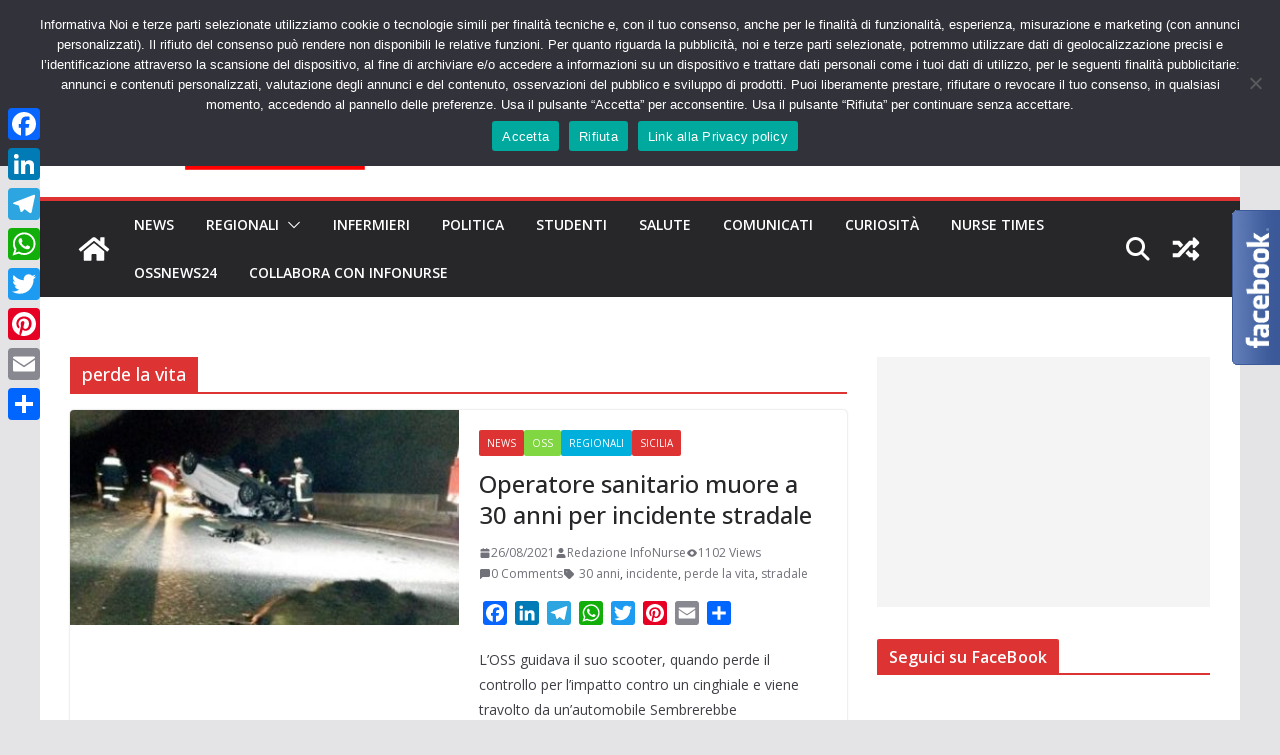

--- FILE ---
content_type: text/html; charset=UTF-8
request_url: https://infonurse.it/tag/perde-la-vita
body_size: 29025
content:
<!doctype html>
<html lang="it-IT">
<head>
<meta charset="UTF-8"/>
<meta name="viewport" content="width=device-width, initial-scale=1">
<link rel="profile" href="http://gmpg.org/xfn/11"/>
<script type="text/javascript" id="lpData">
/* <![CDATA[ */
var lpData = {"site_url":"https:\/\/infonurse.it","user_id":"0","theme":"colormag-pro","lp_rest_url":"https:\/\/infonurse.it\/wp-json\/","nonce":"5ced64b617","is_course_archive":"","courses_url":"https:\/\/infonurse.it\/courses\/","urlParams":[],"lp_version":"4.2.7.1","lp_rest_load_ajax":"https:\/\/infonurse.it\/wp-json\/lp\/v1\/load_content_via_ajax\/"};
/* ]]> */
</script>
<style id="learn-press-custom-css">
:root {
--lp-container-max-width: 1290px;
--lp-cotainer-padding: 1rem;
--lp-primary-color: #ffb606;
--lp-secondary-color: #442e66;
}
</style>
<meta name='robots' content='index, follow, max-image-preview:large, max-snippet:-1, max-video-preview:-1' />
<meta property="og:title" content="InfoNurse"/>
<meta property="og:description" content="Quotidiano Infermieri"/>
<meta property="og:image:alt" content="Operatore sanitario muore a 30 anni per incidente stradale"/>
<meta property="og:image" content="https://infonurse.it/wp-content/uploads/2021/08/R-17.jpg"/>
<meta property="og:image:width" content="370"/>
<meta property="og:image:height" content="260"/>
<meta property="og:type" content="article"/>
<meta property="og:article:published_time" content="2021-08-26 11:30:55"/>
<meta property="og:article:modified_time" content="2021-08-26 11:30:57"/>
<meta property="og:article:tag" content="30 anni"/>
<meta property="og:article:tag" content="incidente"/>
<meta property="og:article:tag" content="perde la vita"/>
<meta property="og:article:tag" content="stradale"/>
<meta name="twitter:card" content="summary">
<meta name="twitter:title" content="InfoNurse"/>
<meta name="twitter:description" content="Quotidiano Infermieri"/>
<meta name="twitter:image" content="https://infonurse.it/wp-content/uploads/2021/08/R-17.jpg"/>
<meta name="twitter:image:alt" content="Operatore sanitario muore a 30 anni per incidente stradale"/>
<!-- This site is optimized with the Yoast SEO plugin v23.5 - https://yoast.com/wordpress/plugins/seo/ -->
<title>perde la vita Archivi - InfoNurse</title>
<link rel="canonical" href="https://infonurse.it/tag/perde-la-vita" />
<meta property="og:url" content="https://infonurse.it/tag/perde-la-vita" />
<meta property="og:site_name" content="InfoNurse" />
<meta property="og:image" content="https://infonurse.it/wp-content/uploads/2020/02/infoNURSE-trasparente-295x91-1.png" />
<meta property="og:image:width" content="295" />
<meta property="og:image:height" content="91" />
<meta property="og:image:type" content="image/png" />
<meta name="twitter:site" content="@InfoNurse_it" />
<script type="application/ld+json" class="yoast-schema-graph">{"@context":"https://schema.org","@graph":[{"@type":"CollectionPage","@id":"https://infonurse.it/tag/perde-la-vita","url":"https://infonurse.it/tag/perde-la-vita","name":"perde la vita Archivi - InfoNurse","isPartOf":{"@id":"https://infonurse.it/#website"},"primaryImageOfPage":{"@id":"https://infonurse.it/tag/perde-la-vita#primaryimage"},"image":{"@id":"https://infonurse.it/tag/perde-la-vita#primaryimage"},"thumbnailUrl":"https://infonurse.it/wp-content/uploads/2021/08/R-17.jpg","breadcrumb":{"@id":"https://infonurse.it/tag/perde-la-vita#breadcrumb"},"inLanguage":"it-IT"},{"@type":"ImageObject","inLanguage":"it-IT","@id":"https://infonurse.it/tag/perde-la-vita#primaryimage","url":"https://infonurse.it/wp-content/uploads/2021/08/R-17.jpg","contentUrl":"https://infonurse.it/wp-content/uploads/2021/08/R-17.jpg","width":370,"height":260,"caption":"Operatore sanitario muore a 30 anni per incidente stradale"},{"@type":"BreadcrumbList","@id":"https://infonurse.it/tag/perde-la-vita#breadcrumb","itemListElement":[{"@type":"ListItem","position":1,"name":"InfoNurse Home","item":"https://infonurse.it/"},{"@type":"ListItem","position":2,"name":"perde la vita"}]},{"@type":"WebSite","@id":"https://infonurse.it/#website","url":"https://infonurse.it/","name":"InfoNurse","description":"Quotidiano Infermieri","publisher":{"@id":"https://infonurse.it/#organization"},"potentialAction":[{"@type":"SearchAction","target":{"@type":"EntryPoint","urlTemplate":"https://infonurse.it/?s={search_term_string}"},"query-input":{"@type":"PropertyValueSpecification","valueRequired":true,"valueName":"search_term_string"}}],"inLanguage":"it-IT"},{"@type":"Organization","@id":"https://infonurse.it/#organization","name":"Nurse Times","url":"https://infonurse.it/","logo":{"@type":"ImageObject","inLanguage":"it-IT","@id":"https://infonurse.it/#/schema/logo/image/","url":"https://infonurse.it/wp-content/uploads/2020/02/infoNURSE-trasparente-295x91-1.png","contentUrl":"https://infonurse.it/wp-content/uploads/2020/02/infoNURSE-trasparente-295x91-1.png","width":295,"height":91,"caption":"Nurse Times"},"image":{"@id":"https://infonurse.it/#/schema/logo/image/"},"sameAs":["https://business.facebook.com/InfoNurse.it/","https://x.com/InfoNurse_it","https://www.instagram.com/infonurse.it/","https://www.linkedin.com/company/infonurse"]}]}</script>
<!-- / Yoast SEO plugin. -->
<link rel="amphtml" href="https://infonurse.it/tag/perde-la-vita/amp" /><meta name="generator" content="AMP for WP 1.0.99.1"/><link rel='dns-prefetch' href='//static.addtoany.com' />
<link rel='dns-prefetch' href='//fonts.googleapis.com' />
<link rel="alternate" type="application/rss+xml" title="InfoNurse &raquo; Feed" href="https://infonurse.it/feed" />
<link rel="alternate" type="application/rss+xml" title="InfoNurse &raquo; Feed dei commenti" href="https://infonurse.it/comments/feed" />
<link rel="alternate" type="application/rss+xml" title="InfoNurse &raquo; perde la vita Feed del tag" href="https://infonurse.it/tag/perde-la-vita/feed" />
<!-- This site uses the Google Analytics by MonsterInsights plugin v9.9.0 - Using Analytics tracking - https://www.monsterinsights.com/ -->
<script src="//www.googletagmanager.com/gtag/js?id=G-3CGSW856Q2"  data-cfasync="false" data-wpfc-render="false" type="text/javascript" async></script>
<script data-cfasync="false" data-wpfc-render="false" type="text/javascript">
var mi_version = '9.9.0';
var mi_track_user = true;
var mi_no_track_reason = '';
var MonsterInsightsDefaultLocations = {"page_location":"https:\/\/infonurse.it\/tag\/perde-la-vita\/","page_referrer":"https:\/\/infonurse.it\/post_tag-sitemap3.xml"};
if ( typeof MonsterInsightsPrivacyGuardFilter === 'function' ) {
var MonsterInsightsLocations = (typeof MonsterInsightsExcludeQuery === 'object') ? MonsterInsightsPrivacyGuardFilter( MonsterInsightsExcludeQuery ) : MonsterInsightsPrivacyGuardFilter( MonsterInsightsDefaultLocations );
} else {
var MonsterInsightsLocations = (typeof MonsterInsightsExcludeQuery === 'object') ? MonsterInsightsExcludeQuery : MonsterInsightsDefaultLocations;
}
var disableStrs = [
'ga-disable-G-3CGSW856Q2',
];
/* Function to detect opted out users */
function __gtagTrackerIsOptedOut() {
for (var index = 0; index < disableStrs.length; index++) {
if (document.cookie.indexOf(disableStrs[index] + '=true') > -1) {
return true;
}
}
return false;
}
/* Disable tracking if the opt-out cookie exists. */
if (__gtagTrackerIsOptedOut()) {
for (var index = 0; index < disableStrs.length; index++) {
window[disableStrs[index]] = true;
}
}
/* Opt-out function */
function __gtagTrackerOptout() {
for (var index = 0; index < disableStrs.length; index++) {
document.cookie = disableStrs[index] + '=true; expires=Thu, 31 Dec 2099 23:59:59 UTC; path=/';
window[disableStrs[index]] = true;
}
}
if ('undefined' === typeof gaOptout) {
function gaOptout() {
__gtagTrackerOptout();
}
}
window.dataLayer = window.dataLayer || [];
window.MonsterInsightsDualTracker = {
helpers: {},
trackers: {},
};
if (mi_track_user) {
function __gtagDataLayer() {
dataLayer.push(arguments);
}
function __gtagTracker(type, name, parameters) {
if (!parameters) {
parameters = {};
}
if (parameters.send_to) {
__gtagDataLayer.apply(null, arguments);
return;
}
if (type === 'event') {
parameters.send_to = monsterinsights_frontend.v4_id;
var hookName = name;
if (typeof parameters['event_category'] !== 'undefined') {
hookName = parameters['event_category'] + ':' + name;
}
if (typeof MonsterInsightsDualTracker.trackers[hookName] !== 'undefined') {
MonsterInsightsDualTracker.trackers[hookName](parameters);
} else {
__gtagDataLayer('event', name, parameters);
}
} else {
__gtagDataLayer.apply(null, arguments);
}
}
__gtagTracker('js', new Date());
__gtagTracker('set', {
'developer_id.dZGIzZG': true,
});
if ( MonsterInsightsLocations.page_location ) {
__gtagTracker('set', MonsterInsightsLocations);
}
__gtagTracker('config', 'G-3CGSW856Q2', {"forceSSL":"true"} );
window.gtag = __gtagTracker;										(function () {
/* https://developers.google.com/analytics/devguides/collection/analyticsjs/ */
/* ga and __gaTracker compatibility shim. */
var noopfn = function () {
return null;
};
var newtracker = function () {
return new Tracker();
};
var Tracker = function () {
return null;
};
var p = Tracker.prototype;
p.get = noopfn;
p.set = noopfn;
p.send = function () {
var args = Array.prototype.slice.call(arguments);
args.unshift('send');
__gaTracker.apply(null, args);
};
var __gaTracker = function () {
var len = arguments.length;
if (len === 0) {
return;
}
var f = arguments[len - 1];
if (typeof f !== 'object' || f === null || typeof f.hitCallback !== 'function') {
if ('send' === arguments[0]) {
var hitConverted, hitObject = false, action;
if ('event' === arguments[1]) {
if ('undefined' !== typeof arguments[3]) {
hitObject = {
'eventAction': arguments[3],
'eventCategory': arguments[2],
'eventLabel': arguments[4],
'value': arguments[5] ? arguments[5] : 1,
}
}
}
if ('pageview' === arguments[1]) {
if ('undefined' !== typeof arguments[2]) {
hitObject = {
'eventAction': 'page_view',
'page_path': arguments[2],
}
}
}
if (typeof arguments[2] === 'object') {
hitObject = arguments[2];
}
if (typeof arguments[5] === 'object') {
Object.assign(hitObject, arguments[5]);
}
if ('undefined' !== typeof arguments[1].hitType) {
hitObject = arguments[1];
if ('pageview' === hitObject.hitType) {
hitObject.eventAction = 'page_view';
}
}
if (hitObject) {
action = 'timing' === arguments[1].hitType ? 'timing_complete' : hitObject.eventAction;
hitConverted = mapArgs(hitObject);
__gtagTracker('event', action, hitConverted);
}
}
return;
}
function mapArgs(args) {
var arg, hit = {};
var gaMap = {
'eventCategory': 'event_category',
'eventAction': 'event_action',
'eventLabel': 'event_label',
'eventValue': 'event_value',
'nonInteraction': 'non_interaction',
'timingCategory': 'event_category',
'timingVar': 'name',
'timingValue': 'value',
'timingLabel': 'event_label',
'page': 'page_path',
'location': 'page_location',
'title': 'page_title',
'referrer' : 'page_referrer',
};
for (arg in args) {
if (!(!args.hasOwnProperty(arg) || !gaMap.hasOwnProperty(arg))) {
hit[gaMap[arg]] = args[arg];
} else {
hit[arg] = args[arg];
}
}
return hit;
}
try {
f.hitCallback();
} catch (ex) {
}
};
__gaTracker.create = newtracker;
__gaTracker.getByName = newtracker;
__gaTracker.getAll = function () {
return [];
};
__gaTracker.remove = noopfn;
__gaTracker.loaded = true;
window['__gaTracker'] = __gaTracker;
})();
} else {
console.log("");
(function () {
function __gtagTracker() {
return null;
}
window['__gtagTracker'] = __gtagTracker;
window['gtag'] = __gtagTracker;
})();
}
</script>
<!-- / Google Analytics by MonsterInsights -->
<!-- <link rel='stylesheet' id='wp-block-library-css' href='https://infonurse.it/wp-includes/css/dist/block-library/style.min.css?ver=e48e8b40fa8e48d8c1356b603b1e4ebe' type='text/css' media='all' /> -->
<link rel="stylesheet" type="text/css" href="//infonurse.it/wp-content/cache/wpfc-minified/7jxxlz0c/2eftm.css" media="all"/>
<style id='wp-block-library-theme-inline-css' type='text/css'>
.wp-block-audio figcaption{color:#555;font-size:13px;text-align:center}.is-dark-theme .wp-block-audio figcaption{color:hsla(0,0%,100%,.65)}.wp-block-audio{margin:0 0 1em}.wp-block-code{border:1px solid #ccc;border-radius:4px;font-family:Menlo,Consolas,monaco,monospace;padding:.8em 1em}.wp-block-embed figcaption{color:#555;font-size:13px;text-align:center}.is-dark-theme .wp-block-embed figcaption{color:hsla(0,0%,100%,.65)}.wp-block-embed{margin:0 0 1em}.blocks-gallery-caption{color:#555;font-size:13px;text-align:center}.is-dark-theme .blocks-gallery-caption{color:hsla(0,0%,100%,.65)}.wp-block-image figcaption{color:#555;font-size:13px;text-align:center}.is-dark-theme .wp-block-image figcaption{color:hsla(0,0%,100%,.65)}.wp-block-image{margin:0 0 1em}.wp-block-pullquote{border-bottom:4px solid;border-top:4px solid;color:currentColor;margin-bottom:1.75em}.wp-block-pullquote cite,.wp-block-pullquote footer,.wp-block-pullquote__citation{color:currentColor;font-size:.8125em;font-style:normal;text-transform:uppercase}.wp-block-quote{border-left:.25em solid;margin:0 0 1.75em;padding-left:1em}.wp-block-quote cite,.wp-block-quote footer{color:currentColor;font-size:.8125em;font-style:normal;position:relative}.wp-block-quote.has-text-align-right{border-left:none;border-right:.25em solid;padding-left:0;padding-right:1em}.wp-block-quote.has-text-align-center{border:none;padding-left:0}.wp-block-quote.is-large,.wp-block-quote.is-style-large,.wp-block-quote.is-style-plain{border:none}.wp-block-search .wp-block-search__label{font-weight:700}.wp-block-search__button{border:1px solid #ccc;padding:.375em .625em}:where(.wp-block-group.has-background){padding:1.25em 2.375em}.wp-block-separator.has-css-opacity{opacity:.4}.wp-block-separator{border:none;border-bottom:2px solid;margin-left:auto;margin-right:auto}.wp-block-separator.has-alpha-channel-opacity{opacity:1}.wp-block-separator:not(.is-style-wide):not(.is-style-dots){width:100px}.wp-block-separator.has-background:not(.is-style-dots){border-bottom:none;height:1px}.wp-block-separator.has-background:not(.is-style-wide):not(.is-style-dots){height:2px}.wp-block-table{margin:0 0 1em}.wp-block-table td,.wp-block-table th{word-break:normal}.wp-block-table figcaption{color:#555;font-size:13px;text-align:center}.is-dark-theme .wp-block-table figcaption{color:hsla(0,0%,100%,.65)}.wp-block-video figcaption{color:#555;font-size:13px;text-align:center}.is-dark-theme .wp-block-video figcaption{color:hsla(0,0%,100%,.65)}.wp-block-video{margin:0 0 1em}.wp-block-template-part.has-background{margin-bottom:0;margin-top:0;padding:1.25em 2.375em}
</style>
<style id='global-styles-inline-css' type='text/css'>
body{--wp--preset--color--black: #000000;--wp--preset--color--cyan-bluish-gray: #abb8c3;--wp--preset--color--white: #ffffff;--wp--preset--color--pale-pink: #f78da7;--wp--preset--color--vivid-red: #cf2e2e;--wp--preset--color--luminous-vivid-orange: #ff6900;--wp--preset--color--luminous-vivid-amber: #fcb900;--wp--preset--color--light-green-cyan: #7bdcb5;--wp--preset--color--vivid-green-cyan: #00d084;--wp--preset--color--pale-cyan-blue: #8ed1fc;--wp--preset--color--vivid-cyan-blue: #0693e3;--wp--preset--color--vivid-purple: #9b51e0;--wp--preset--gradient--vivid-cyan-blue-to-vivid-purple: linear-gradient(135deg,rgba(6,147,227,1) 0%,rgb(155,81,224) 100%);--wp--preset--gradient--light-green-cyan-to-vivid-green-cyan: linear-gradient(135deg,rgb(122,220,180) 0%,rgb(0,208,130) 100%);--wp--preset--gradient--luminous-vivid-amber-to-luminous-vivid-orange: linear-gradient(135deg,rgba(252,185,0,1) 0%,rgba(255,105,0,1) 100%);--wp--preset--gradient--luminous-vivid-orange-to-vivid-red: linear-gradient(135deg,rgba(255,105,0,1) 0%,rgb(207,46,46) 100%);--wp--preset--gradient--very-light-gray-to-cyan-bluish-gray: linear-gradient(135deg,rgb(238,238,238) 0%,rgb(169,184,195) 100%);--wp--preset--gradient--cool-to-warm-spectrum: linear-gradient(135deg,rgb(74,234,220) 0%,rgb(151,120,209) 20%,rgb(207,42,186) 40%,rgb(238,44,130) 60%,rgb(251,105,98) 80%,rgb(254,248,76) 100%);--wp--preset--gradient--blush-light-purple: linear-gradient(135deg,rgb(255,206,236) 0%,rgb(152,150,240) 100%);--wp--preset--gradient--blush-bordeaux: linear-gradient(135deg,rgb(254,205,165) 0%,rgb(254,45,45) 50%,rgb(107,0,62) 100%);--wp--preset--gradient--luminous-dusk: linear-gradient(135deg,rgb(255,203,112) 0%,rgb(199,81,192) 50%,rgb(65,88,208) 100%);--wp--preset--gradient--pale-ocean: linear-gradient(135deg,rgb(255,245,203) 0%,rgb(182,227,212) 50%,rgb(51,167,181) 100%);--wp--preset--gradient--electric-grass: linear-gradient(135deg,rgb(202,248,128) 0%,rgb(113,206,126) 100%);--wp--preset--gradient--midnight: linear-gradient(135deg,rgb(2,3,129) 0%,rgb(40,116,252) 100%);--wp--preset--font-size--small: 13px;--wp--preset--font-size--medium: 20px;--wp--preset--font-size--large: 36px;--wp--preset--font-size--x-large: 42px;--wp--preset--spacing--20: 0.44rem;--wp--preset--spacing--30: 0.67rem;--wp--preset--spacing--40: 1rem;--wp--preset--spacing--50: 1.5rem;--wp--preset--spacing--60: 2.25rem;--wp--preset--spacing--70: 3.38rem;--wp--preset--spacing--80: 5.06rem;--wp--preset--shadow--natural: 6px 6px 9px rgba(0, 0, 0, 0.2);--wp--preset--shadow--deep: 12px 12px 50px rgba(0, 0, 0, 0.4);--wp--preset--shadow--sharp: 6px 6px 0px rgba(0, 0, 0, 0.2);--wp--preset--shadow--outlined: 6px 6px 0px -3px rgba(255, 255, 255, 1), 6px 6px rgba(0, 0, 0, 1);--wp--preset--shadow--crisp: 6px 6px 0px rgba(0, 0, 0, 1);}body { margin: 0; }.wp-site-blocks > .alignleft { float: left; margin-right: 2em; }.wp-site-blocks > .alignright { float: right; margin-left: 2em; }.wp-site-blocks > .aligncenter { justify-content: center; margin-left: auto; margin-right: auto; }:where(.wp-site-blocks) > * { margin-block-start: 24px; margin-block-end: 0; }:where(.wp-site-blocks) > :first-child:first-child { margin-block-start: 0; }:where(.wp-site-blocks) > :last-child:last-child { margin-block-end: 0; }body { --wp--style--block-gap: 24px; }:where(body .is-layout-flow)  > :first-child:first-child{margin-block-start: 0;}:where(body .is-layout-flow)  > :last-child:last-child{margin-block-end: 0;}:where(body .is-layout-flow)  > *{margin-block-start: 24px;margin-block-end: 0;}:where(body .is-layout-constrained)  > :first-child:first-child{margin-block-start: 0;}:where(body .is-layout-constrained)  > :last-child:last-child{margin-block-end: 0;}:where(body .is-layout-constrained)  > *{margin-block-start: 24px;margin-block-end: 0;}:where(body .is-layout-flex) {gap: 24px;}:where(body .is-layout-grid) {gap: 24px;}body .is-layout-flow > .alignleft{float: left;margin-inline-start: 0;margin-inline-end: 2em;}body .is-layout-flow > .alignright{float: right;margin-inline-start: 2em;margin-inline-end: 0;}body .is-layout-flow > .aligncenter{margin-left: auto !important;margin-right: auto !important;}body .is-layout-constrained > .alignleft{float: left;margin-inline-start: 0;margin-inline-end: 2em;}body .is-layout-constrained > .alignright{float: right;margin-inline-start: 2em;margin-inline-end: 0;}body .is-layout-constrained > .aligncenter{margin-left: auto !important;margin-right: auto !important;}body .is-layout-constrained > :where(:not(.alignleft):not(.alignright):not(.alignfull)){max-width: var(--wp--style--global--content-size);margin-left: auto !important;margin-right: auto !important;}body .is-layout-constrained > .alignwide{max-width: var(--wp--style--global--wide-size);}body .is-layout-flex{display: flex;}body .is-layout-flex{flex-wrap: wrap;align-items: center;}body .is-layout-flex > *{margin: 0;}body .is-layout-grid{display: grid;}body .is-layout-grid > *{margin: 0;}body{padding-top: 0px;padding-right: 0px;padding-bottom: 0px;padding-left: 0px;}a:where(:not(.wp-element-button)){text-decoration: underline;}.wp-element-button, .wp-block-button__link{background-color: #32373c;border-width: 0;color: #fff;font-family: inherit;font-size: inherit;line-height: inherit;padding: calc(0.667em + 2px) calc(1.333em + 2px);text-decoration: none;}.has-black-color{color: var(--wp--preset--color--black) !important;}.has-cyan-bluish-gray-color{color: var(--wp--preset--color--cyan-bluish-gray) !important;}.has-white-color{color: var(--wp--preset--color--white) !important;}.has-pale-pink-color{color: var(--wp--preset--color--pale-pink) !important;}.has-vivid-red-color{color: var(--wp--preset--color--vivid-red) !important;}.has-luminous-vivid-orange-color{color: var(--wp--preset--color--luminous-vivid-orange) !important;}.has-luminous-vivid-amber-color{color: var(--wp--preset--color--luminous-vivid-amber) !important;}.has-light-green-cyan-color{color: var(--wp--preset--color--light-green-cyan) !important;}.has-vivid-green-cyan-color{color: var(--wp--preset--color--vivid-green-cyan) !important;}.has-pale-cyan-blue-color{color: var(--wp--preset--color--pale-cyan-blue) !important;}.has-vivid-cyan-blue-color{color: var(--wp--preset--color--vivid-cyan-blue) !important;}.has-vivid-purple-color{color: var(--wp--preset--color--vivid-purple) !important;}.has-black-background-color{background-color: var(--wp--preset--color--black) !important;}.has-cyan-bluish-gray-background-color{background-color: var(--wp--preset--color--cyan-bluish-gray) !important;}.has-white-background-color{background-color: var(--wp--preset--color--white) !important;}.has-pale-pink-background-color{background-color: var(--wp--preset--color--pale-pink) !important;}.has-vivid-red-background-color{background-color: var(--wp--preset--color--vivid-red) !important;}.has-luminous-vivid-orange-background-color{background-color: var(--wp--preset--color--luminous-vivid-orange) !important;}.has-luminous-vivid-amber-background-color{background-color: var(--wp--preset--color--luminous-vivid-amber) !important;}.has-light-green-cyan-background-color{background-color: var(--wp--preset--color--light-green-cyan) !important;}.has-vivid-green-cyan-background-color{background-color: var(--wp--preset--color--vivid-green-cyan) !important;}.has-pale-cyan-blue-background-color{background-color: var(--wp--preset--color--pale-cyan-blue) !important;}.has-vivid-cyan-blue-background-color{background-color: var(--wp--preset--color--vivid-cyan-blue) !important;}.has-vivid-purple-background-color{background-color: var(--wp--preset--color--vivid-purple) !important;}.has-black-border-color{border-color: var(--wp--preset--color--black) !important;}.has-cyan-bluish-gray-border-color{border-color: var(--wp--preset--color--cyan-bluish-gray) !important;}.has-white-border-color{border-color: var(--wp--preset--color--white) !important;}.has-pale-pink-border-color{border-color: var(--wp--preset--color--pale-pink) !important;}.has-vivid-red-border-color{border-color: var(--wp--preset--color--vivid-red) !important;}.has-luminous-vivid-orange-border-color{border-color: var(--wp--preset--color--luminous-vivid-orange) !important;}.has-luminous-vivid-amber-border-color{border-color: var(--wp--preset--color--luminous-vivid-amber) !important;}.has-light-green-cyan-border-color{border-color: var(--wp--preset--color--light-green-cyan) !important;}.has-vivid-green-cyan-border-color{border-color: var(--wp--preset--color--vivid-green-cyan) !important;}.has-pale-cyan-blue-border-color{border-color: var(--wp--preset--color--pale-cyan-blue) !important;}.has-vivid-cyan-blue-border-color{border-color: var(--wp--preset--color--vivid-cyan-blue) !important;}.has-vivid-purple-border-color{border-color: var(--wp--preset--color--vivid-purple) !important;}.has-vivid-cyan-blue-to-vivid-purple-gradient-background{background: var(--wp--preset--gradient--vivid-cyan-blue-to-vivid-purple) !important;}.has-light-green-cyan-to-vivid-green-cyan-gradient-background{background: var(--wp--preset--gradient--light-green-cyan-to-vivid-green-cyan) !important;}.has-luminous-vivid-amber-to-luminous-vivid-orange-gradient-background{background: var(--wp--preset--gradient--luminous-vivid-amber-to-luminous-vivid-orange) !important;}.has-luminous-vivid-orange-to-vivid-red-gradient-background{background: var(--wp--preset--gradient--luminous-vivid-orange-to-vivid-red) !important;}.has-very-light-gray-to-cyan-bluish-gray-gradient-background{background: var(--wp--preset--gradient--very-light-gray-to-cyan-bluish-gray) !important;}.has-cool-to-warm-spectrum-gradient-background{background: var(--wp--preset--gradient--cool-to-warm-spectrum) !important;}.has-blush-light-purple-gradient-background{background: var(--wp--preset--gradient--blush-light-purple) !important;}.has-blush-bordeaux-gradient-background{background: var(--wp--preset--gradient--blush-bordeaux) !important;}.has-luminous-dusk-gradient-background{background: var(--wp--preset--gradient--luminous-dusk) !important;}.has-pale-ocean-gradient-background{background: var(--wp--preset--gradient--pale-ocean) !important;}.has-electric-grass-gradient-background{background: var(--wp--preset--gradient--electric-grass) !important;}.has-midnight-gradient-background{background: var(--wp--preset--gradient--midnight) !important;}.has-small-font-size{font-size: var(--wp--preset--font-size--small) !important;}.has-medium-font-size{font-size: var(--wp--preset--font-size--medium) !important;}.has-large-font-size{font-size: var(--wp--preset--font-size--large) !important;}.has-x-large-font-size{font-size: var(--wp--preset--font-size--x-large) !important;}
.wp-block-navigation a:where(:not(.wp-element-button)){color: inherit;}
.wp-block-pullquote{font-size: 1.5em;line-height: 1.6;}
</style>
<!-- <link rel='stylesheet' id='contact-form-7-css' href='https://infonurse.it/wp-content/plugins/contact-form-7/includes/css/styles.css?ver=5.9.8' type='text/css' media='all' /> -->
<!-- <link rel='stylesheet' id='cookie-notice-front-css' href='https://infonurse.it/wp-content/plugins/cookie-notice/css/front.min.css?ver=2.4.18' type='text/css' media='all' /> -->
<!-- <link rel='stylesheet' id='colormag_style-css' href='https://infonurse.it/wp-content/themes/colormag-pro/style.css?ver=4.1.12' type='text/css' media='all' /> -->
<link rel="stylesheet" type="text/css" href="//infonurse.it/wp-content/cache/wpfc-minified/l214afae/4o8vg.css" media="all"/>
<style id='colormag_style-inline-css' type='text/css'>
.colormag-button,
blockquote, button,
input[type=reset],
input[type=button],
input[type=submit],
.cm-home-icon.front_page_on,
.cm-post-categories a,
.cm-primary-nav ul li ul li:hover,
.cm-primary-nav ul li.current-menu-item,
.cm-primary-nav ul li.current_page_ancestor,
.cm-primary-nav ul li.current-menu-ancestor,
.cm-primary-nav ul li.current_page_item,
.cm-primary-nav ul li:hover,
.cm-primary-nav ul li.focus,
.cm-mobile-nav li a:hover,
.colormag-header-clean #cm-primary-nav .cm-menu-toggle:hover,
.cm-header .cm-mobile-nav li:hover,
.cm-header .cm-mobile-nav li.current-page-ancestor,
.cm-header .cm-mobile-nav li.current-menu-ancestor,
.cm-header .cm-mobile-nav li.current-page-item,
.cm-header .cm-mobile-nav li.current-menu-item,
.cm-primary-nav ul li.focus > a,
.cm-layout-2 .cm-primary-nav ul ul.sub-menu li.focus > a,
.cm-mobile-nav .current-menu-item>a, .cm-mobile-nav .current_page_item>a,
.colormag-header-clean .cm-mobile-nav li:hover > a,
.colormag-header-clean .cm-mobile-nav li.current-page-ancestor > a,
.colormag-header-clean .cm-mobile-nav li.current-menu-ancestor > a,
.colormag-header-clean .cm-mobile-nav li.current-page-item > a,
.colormag-header-clean .cm-mobile-nav li.current-menu-item > a,
.fa.search-top:hover,
.widget_call_to_action .btn--primary,
.colormag-footer--classic .cm-footer-cols .cm-row .cm-widget-title span::before,
.colormag-footer--classic-bordered .cm-footer-cols .cm-row .cm-widget-title span::before,
.cm-featured-posts .cm-widget-title span,
.cm-featured-category-slider-widget .cm-slide-content .cm-entry-header-meta .cm-post-categories a,
.cm-highlighted-posts .cm-post-content .cm-entry-header-meta .cm-post-categories a,
.cm-category-slide-next, .cm-category-slide-prev, .slide-next,
.slide-prev, .cm-tabbed-widget ul li, .cm-posts .wp-pagenavi .current,
.cm-posts .wp-pagenavi a:hover, .cm-secondary .cm-widget-title span,
.cm-posts .post .cm-post-content .cm-entry-header-meta .cm-post-categories a,
.cm-page-header .cm-page-title span, .entry-meta .post-format i,
.format-link, .cm-entry-button, .infinite-scroll .tg-infinite-scroll,
.no-more-post-text, .pagination span,
.cm-footer-cols .cm-row .cm-widget-title span,
.advertisement_above_footer .cm-widget-title span,
.error, .cm-primary .cm-widget-title span,
.related-posts-wrapper.style-three .cm-post-content .cm-entry-title a:hover:before,
.cm-slider-area .cm-widget-title span,
.cm-beside-slider-widget .cm-widget-title span,
.top-full-width-sidebar .cm-widget-title span,
.wp-block-quote, .wp-block-quote.is-style-large,
.wp-block-quote.has-text-align-right,
.page-numbers .current, .search-wrap button,
.cm-error-404 .cm-btn, .widget .wp-block-heading, .wp-block-search button,
.widget a::before, .cm-post-date a::before,
.byline a::before,
.colormag-footer--classic-bordered .cm-widget-title::before,
.wp-block-button__link,
#cm-tertiary .cm-widget-title span,
.link-pagination .post-page-numbers.current,
.wp-block-query-pagination-numbers .page-numbers.current,
.wp-element-button,
.wp-block-button .wp-block-button__link,
.wp-element-button,
.cm-layout-2 .cm-primary-nav ul ul.sub-menu li:hover,
.cm-layout-2 .cm-primary-nav ul ul.sub-menu li.current-menu-ancestor,
.cm-layout-2 .cm-primary-nav ul ul.sub-menu li.current-menu-item,
.cm-layout-2 .cm-primary-nav ul ul.sub-menu li.focus,
.cm-primary-nav .cm-random-post a:hover,
.cm-primary-nav .cm-home-icon a:hover,
.tg-infinite-pagination .tg-load-more,
.comment .comment-author-link .post-author,
.wp-block-search .wp-element-button:hover{background-color:#dd3333;}a,
.cm-layout-2 #cm-primary-nav .fa.search-top:hover,
.cm-layout-2 #cm-primary-nav.cm-mobile-nav .cm-random-post a:hover .fa-random,
.cm-layout-2 #cm-primary-nav.cm-primary-nav .cm-random-post a:hover .fa-random,
.cm-layout-2 .breaking-news .newsticker a:hover,
.cm-layout-2 .cm-primary-nav ul li.current-menu-item > a,
.cm-layout-2 .cm-primary-nav ul li.current_page_item > a,
.cm-layout-2 .cm-primary-nav ul li:hover > a,
.cm-layout-2 .cm-primary-nav ul li.focus > a
.dark-skin .cm-layout-2-style-1 #cm-primary-nav.cm-primary-nav .cm-home-icon:hover .fa,
.byline a:hover, .comments a:hover, .cm-edit-link a:hover, .cm-post-date a:hover,
.social-links:not(.cm-header-actions .social-links) i.fa:hover, .cm-tag-links a:hover,
.colormag-header-clean .social-links li:hover i.fa, .cm-layout-2-style-1 .social-links li:hover i.fa,
.colormag-header-clean .breaking-news .newsticker a:hover, .widget_featured_posts .article-content .cm-entry-title a:hover,
.widget_featured_slider .slide-content .cm-below-entry-meta .byline a:hover,
.widget_featured_slider .slide-content .cm-below-entry-meta .comments a:hover,
.widget_featured_slider .slide-content .cm-below-entry-meta .cm-post-date a:hover,
.widget_featured_slider .slide-content .cm-entry-title a:hover,
.widget_block_picture_news.widget_featured_posts .article-content .cm-entry-title a:hover,
.widget_highlighted_posts .article-content .cm-below-entry-meta .byline a:hover,
.widget_highlighted_posts .article-content .cm-below-entry-meta .comments a:hover,
.widget_highlighted_posts .article-content .cm-below-entry-meta .cm-post-date a:hover,
.widget_highlighted_posts .article-content .cm-entry-title a:hover, i.fa-arrow-up, i.fa-arrow-down,
.cm-site-title a, #content .post .article-content .cm-entry-title a:hover, .entry-meta .byline i,
.entry-meta .cat-links i, .entry-meta a, .post .cm-entry-title a:hover, .search .cm-entry-title a:hover,
.entry-meta .comments-link a:hover, .entry-meta .cm-edit-link a:hover, .entry-meta .cm-post-date a:hover,
.entry-meta .cm-tag-links a:hover, .single #content .tags a:hover, .count, .next a:hover, .previous a:hover,
.related-posts-main-title .fa, .single-related-posts .article-content .cm-entry-title a:hover,
.pagination a span:hover,
#content .comments-area a.comment-cm-edit-link:hover, #content .comments-area a.comment-permalink:hover,
#content .comments-area article header cite a:hover, .comments-area .comment-author-link a:hover,
.comment .comment-reply-link:hover,
.nav-next a, .nav-previous a,
#cm-footer .cm-footer-menu ul li a:hover,
.cm-footer-cols .cm-row a:hover, a#scroll-up i, .related-posts-wrapper-flyout .cm-entry-title a:hover,
.human-diff-time .human-diff-time-display:hover,
.cm-layout-2-style-1 #cm-primary-nav .fa:hover,
.cm-footer-bar a,
.cm-post-date a:hover,
.cm-author a:hover,
.cm-comments-link a:hover,
.cm-tag-links a:hover,
.cm-edit-link a:hover,
.cm-footer-bar .copyright a,
.cm-featured-posts .cm-entry-title a:hover,
.cm-featured-posts--style-5.cm-featured-posts .cm-post-title-below-image .cm-post .cm-post-content .cm-entry-title a:hover,
.cm-posts .post .cm-post-content .cm-entry-title a:hover,
.cm-posts .post .single-title-above .cm-entry-title a:hover,
.cm-layout-2 .cm-primary-nav ul li:hover > a,
.cm-layout-2 #cm-primary-nav .fa:hover,
.cm-entry-title a:hover,
button:hover, input[type="button"]:hover,
input[type="reset"]:hover,
input[type="submit"]:hover,
.wp-block-button .wp-block-button__link:hover,
.cm-button:hover,
.wp-element-button:hover,
li.product .added_to_cart:hover,
.comments-area .comment-permalink:hover{color:#dd3333;}#cm-primary-nav,
.cm-contained .cm-header-2 .cm-row{border-top-color:#dd3333;}.cm-layout-2 #cm-primary-nav,
.cm-layout-2 .cm-primary-nav ul ul.sub-menu li:hover,
.cm-layout-2 .cm-primary-nav ul > li:hover > a,
.cm-layout-2 .cm-primary-nav ul > li.current-menu-item > a,
.cm-layout-2 .cm-primary-nav ul > li.current-menu-ancestor > a,
.cm-layout-2 .cm-primary-nav ul ul.sub-menu li.current-menu-ancestor,
.cm-layout-2 .cm-primary-nav ul ul.sub-menu li.current-menu-item,
.cm-layout-2 .cm-primary-nav ul ul.sub-menu li.focus,
cm-layout-2 .cm-primary-nav ul ul.sub-menu li.current-menu-ancestor,
cm-layout-2 .cm-primary-nav ul ul.sub-menu li.current-menu-item,
cm-layout-2 #cm-primary-nav .cm-menu-toggle:hover,
cm-layout-2 #cm-primary-nav.cm-mobile-nav .cm-menu-toggle,
cm-layout-2 .cm-primary-nav ul > li:hover > a,
cm-layout-2 .cm-primary-nav ul > li.current-menu-item > a,
cm-layout-2 .cm-primary-nav ul > li.current-menu-ancestor > a,
.cm-layout-2 .cm-primary-nav ul li.focus > a, .pagination a span:hover,
.cm-error-404 .cm-btn,
.single-post .cm-post-categories a::after,
.widget .block-title,
.cm-layout-2 .cm-primary-nav ul li.focus > a,
button,
input[type="button"],
input[type="reset"],
input[type="submit"],
.wp-block-button .wp-block-button__link,
.cm-button,
.wp-element-button,
li.product .added_to_cart{border-color:#dd3333;}.cm-secondary .cm-widget-title,
#cm-tertiary .cm-widget-title,
.widget_featured_posts .widget-title,
#secondary .widget-title,
#cm-tertiary .widget-title,
.cm-page-header .cm-page-title,
.cm-footer-cols .cm-row .widget-title,
.advertisement_above_footer .widget-title,
#primary .widget-title,
.widget_slider_area .widget-title,
.widget_beside_slider .widget-title,
.top-full-width-sidebar .widget-title,
.cm-footer-cols .cm-row .cm-widget-title,
.cm-footer-bar .copyright a,
.cm-layout-2.cm-layout-2-style-2 #cm-primary-nav,
.cm-layout-2 .cm-primary-nav ul > li:hover > a,
.cm-layout-2 .cm-primary-nav ul > li.current-menu-item > a{border-bottom-color:#dd3333;}@media screen and (min-width: 992px) {.cm-primary{width:70%;}}.cm-header .cm-menu-toggle svg,
.cm-header .cm-menu-toggle svg{fill:#fff;}.cm-post-date a,
.human-diff-time .human-diff-time-display,
.cm-total-views,
.cm-author a,
cm-post-views,
.total-views,
.cm-edit-link a,
.cm-comments-link a,
.cm-reading-time,
.dark-skin .cm-post-date a,
.dark-skin .cm-author a,
.dark-skin .cm-comments-link a,
.dark-skin .cm-posts .post .cm-post-content .cm-below-entry-meta .cm-post-views span,
.cm-footer-cols .cm-reading-time{color:#71717A;}body{background-color:;}.mzb-featured-posts, .mzb-social-icon, .mzb-featured-categories, .mzb-social-icons-insert{--color--light--primary:rgba(221,51,51,0.1);}body{--color--light--primary:#dd3333;--color--primary:#dd3333;}body{--color--gray:#71717A;}
</style>
<link rel='stylesheet' id='colormag_googlefonts-css' href='//fonts.googleapis.com/css?family=Open+Sans%3A600%2Cregular%2C500&#038;subset=latin&#038;1&#038;display=swap&#038;ver=4.1.12' type='text/css' media='all' />
<!-- <link rel='stylesheet' id='colormag-featured-image-popup-css-css' href='https://infonurse.it/wp-content/themes/colormag-pro/assets/js/magnific-popup/magnific-popup.min.css?ver=4.1.12' type='text/css' media='all' /> -->
<!-- <link rel='stylesheet' id='colormag-fontawesome-css' href='https://infonurse.it/wp-content/themes/colormag-pro/assets/library/font-awesome/css/all.min.css?ver=6.5.2' type='text/css' media='all' /> -->
<!-- <link rel='stylesheet' id='colormag-fontawesome-v4-font-face-css' href='https://infonurse.it/wp-content/themes/colormag-pro/assets/library/font-awesome/css/v4-font-face.min.css?ver=6.5.2' type='text/css' media='all' /> -->
<!-- <link rel='stylesheet' id='colormag-fontawesome-v4-shims-css' href='https://infonurse.it/wp-content/themes/colormag-pro/assets/library/font-awesome/css/v4-shims.min.css?ver=6.5.2' type='text/css' media='all' /> -->
<!-- <link rel='stylesheet' id='addtoany-css' href='https://infonurse.it/wp-content/plugins/add-to-any/addtoany.min.css?ver=1.16' type='text/css' media='all' /> -->
<link rel="stylesheet" type="text/css" href="//infonurse.it/wp-content/cache/wpfc-minified/md90yhmt/4odrg.css" media="all"/>
<style id='addtoany-inline-css' type='text/css'>
@media screen and (max-width:980px){
.a2a_floating_style.a2a_vertical_style{display:none;}
}
</style>
<!-- <link rel='stylesheet' id='learnpress-widgets-css' href='https://infonurse.it/wp-content/plugins/learnpress/assets/css/widgets.min.css?ver=4.2.7.1' type='text/css' media='all' /> -->
<link rel="stylesheet" type="text/css" href="//infonurse.it/wp-content/cache/wpfc-minified/mbh6lgkz/28agb.css" media="all"/>
<script src='//infonurse.it/wp-content/cache/wpfc-minified/fh0d85u1/28agb.js' type="text/javascript"></script>
<!-- <script type="text/javascript" src="https://infonurse.it/wp-content/plugins/google-analytics-for-wordpress/assets/js/frontend-gtag.min.js?ver=9.9.0" id="monsterinsights-frontend-script-js" async="async" data-wp-strategy="async"></script> -->
<script data-cfasync="false" data-wpfc-render="false" type="text/javascript" id='monsterinsights-frontend-script-js-extra'>/* <![CDATA[ */
var monsterinsights_frontend = {"js_events_tracking":"true","download_extensions":"doc,pdf,ppt,zip,xls,docx,pptx,xlsx","inbound_paths":"[]","home_url":"https:\/\/infonurse.it","hash_tracking":"false","v4_id":"G-3CGSW856Q2"};/* ]]> */
</script>
<script type="text/javascript" id="addtoany-core-js-before">
/* <![CDATA[ */
window.a2a_config=window.a2a_config||{};a2a_config.callbacks=[];a2a_config.overlays=[];a2a_config.templates={};a2a_localize = {
Share: "Condividi",
Save: "Salva",
Subscribe: "Abbonati",
Email: "Email",
Bookmark: "Segnalibro",
ShowAll: "espandi",
ShowLess: "comprimi",
FindServices: "Trova servizi",
FindAnyServiceToAddTo: "Trova subito un servizio da aggiungere",
PoweredBy: "Powered by",
ShareViaEmail: "Condividi via email",
SubscribeViaEmail: "Iscriviti via email",
BookmarkInYourBrowser: "Aggiungi ai segnalibri",
BookmarkInstructions: "Premi Ctrl+D o \u2318+D per mettere questa pagina nei preferiti",
AddToYourFavorites: "Aggiungi ai favoriti",
SendFromWebOrProgram: "Invia da qualsiasi indirizzo email o programma di posta elettronica",
EmailProgram: "Programma di posta elettronica",
More: "Di più&#8230;",
ThanksForSharing: "Grazie per la condivisione!",
ThanksForFollowing: "Thanks for following!"
};
/* ]]> */
</script>
<script type="text/javascript" defer src="https://static.addtoany.com/menu/page.js" id="addtoany-core-js"></script>
<script src='//infonurse.it/wp-content/cache/wpfc-minified/jy0kine0/bub8o.js' type="text/javascript"></script>
<!-- <script type="text/javascript" src="https://infonurse.it/wp-includes/js/jquery/jquery.min.js?ver=3.7.1" id="jquery-core-js"></script> -->
<!-- <script type="text/javascript" src="https://infonurse.it/wp-includes/js/jquery/jquery-migrate.min.js?ver=3.4.1" id="jquery-migrate-js"></script> -->
<!-- <script type="text/javascript" defer src="https://infonurse.it/wp-content/plugins/add-to-any/addtoany.min.js?ver=1.1" id="addtoany-jquery-js"></script> -->
<script type="text/javascript" id="cookie-notice-front-js-before">
/* <![CDATA[ */
var cnArgs = {"ajaxUrl":"https:\/\/infonurse.it\/wp-admin\/admin-ajax.php","nonce":"b8b9b07fa7","hideEffect":"fade","position":"top","onScroll":false,"onScrollOffset":100,"onClick":false,"cookieName":"cookie_notice_accepted","cookieTime":2592000,"cookieTimeRejected":2592000,"globalCookie":false,"redirection":false,"cache":false,"revokeCookies":false,"revokeCookiesOpt":"automatic"};
/* ]]> */
</script>
<script src='//infonurse.it/wp-content/cache/wpfc-minified/fi91krp9/4o8vg.js' type="text/javascript"></script>
<!-- <script type="text/javascript" src="https://infonurse.it/wp-content/plugins/cookie-notice/js/front.min.js?ver=2.4.18" id="cookie-notice-front-js"></script> -->
<!--[if lte IE 8]>
<script type="text/javascript" src="https://infonurse.it/wp-content/themes/colormag-pro/assets/js/html5shiv.min.js?ver=4.1.12" id="html5-js"></script>
<![endif]-->
<script src='//infonurse.it/wp-content/cache/wpfc-minified/q4xmobm8/28agb.js' type="text/javascript"></script>
<!-- <script type="text/javascript" src="https://infonurse.it/wp-content/plugins/learnpress/assets/js/dist/loadAJAX.min.js?ver=4.2.7.1" id="lp-load-ajax-js" async="async" data-wp-strategy="async"></script> -->
<link rel="https://api.w.org/" href="https://infonurse.it/wp-json/" /><link rel="alternate" type="application/json" href="https://infonurse.it/wp-json/wp/v2/tags/8583" /><link rel="EditURI" type="application/rsd+xml" title="RSD" href="https://infonurse.it/xmlrpc.php?rsd" />
<script>
if(screen.width<769){
window.location = "https://infonurse.it/tag/perde-la-vita/amp";
}
</script>
<link rel="icon" href="https://infonurse.it/wp-content/uploads/2017/10/cropped-info-NURSE-verticale-32x32.png" sizes="32x32" />
<link rel="icon" href="https://infonurse.it/wp-content/uploads/2017/10/cropped-info-NURSE-verticale-192x192.png" sizes="192x192" />
<link rel="apple-touch-icon" href="https://infonurse.it/wp-content/uploads/2017/10/cropped-info-NURSE-verticale-180x180.png" />
<meta name="msapplication-TileImage" content="https://infonurse.it/wp-content/uploads/2017/10/cropped-info-NURSE-verticale-270x270.png" />
<style type="text/css" id="wp-custom-css">
body.home img.attachment-colormag-highlighted-post.size-colormag-highlighted-post.wp-post-image {
width: 392px;
}		</style>
</head>
<body class="archive tag tag-perde-la-vita tag-8583 wp-custom-logo wp-embed-responsive cookies-not-set cm-header-layout-1 adv-style-1  boxed">
<div id="page" class="hfeed site">
<a class="skip-link screen-reader-text" href="#main">Skip to content</a>
<header id="cm-masthead" class="cm-header cm-layout-1 cm-layout-1-style-1 cm-full-width">
<div class="cm-top-bar">
<div class="cm-container ">
<div class="cm-row">
<div class="cm-top-bar__1">
<div class="date-in-header">
venerdì, Dicembre 26, 2025		</div>
<div class="breaking-news">
<strong class="breaking-news-latest">
Ultimo:			</strong>
<ul class="newsticker">
<li>
<a href="https://infonurse.it/carenza-di-infermieri-allospedale-di-borgo-valsugana-nursing-up-trento-situazione-insostenibile/40873" title="Carenza di infermieri all&#8217;ospedale di Borgo Valsugana, Nursing Up Trento: &#8220;Situazione insostenibile&#8221;">
Carenza di infermieri all&#8217;ospedale di Borgo Valsugana, Nursing Up Trento: &#8220;Situazione insostenibile&#8221;						</a>
</li>
<li>
<a href="https://infonurse.it/infermieri-dalluzbekistan-in-lombardia-nursing-up-scelta-che-non-affronta-la-radice-della-crisi/40868" title="Infermieri dall&#8217;Uzbekistan in Lombardia, Nursing Up: &#8220;Scelta che non affronta la radice della crisi&#8221;">
Infermieri dall&#8217;Uzbekistan in Lombardia, Nursing Up: &#8220;Scelta che non affronta la radice della crisi&#8221;						</a>
</li>
<li>
<a href="https://infonurse.it/de-palma-nursing-up-san-raffaele-quasi-200-infermieri-in-fuga-il-quadro-che-emerge-e-allarmante/40865" title="De Palma (Nursing Up): &#8220;San Raffaele, quasi 200 infermieri in fuga. Il quadro che emerge è allarmante&#8221;">
De Palma (Nursing Up): &#8220;San Raffaele, quasi 200 infermieri in fuga. Il quadro che emerge è allarmante&#8221;						</a>
</li>
<li>
<a href="https://infonurse.it/studio-nursing-up-allarme-salute-mentale-tra-gli-infermieri-emergenza-tutta-italiana/40862" title="Studio Nursing Up: &#8220;Allarme salute mentale tra gli infermieri. Emergenza tutta italiana&#8221;">
Studio Nursing Up: &#8220;Allarme salute mentale tra gli infermieri. Emergenza tutta italiana&#8221;						</a>
</li>
<li>
<a href="https://infonurse.it/assistente-infermiere-nursing-up-contesta-le-linee-guida-delle-regioni-sbagliate-in-origine-pronti-a-nuove-azioni-legali/40859" title="Assistente infermiere, Nursing Up contesta le linee guida delle Regioni: &#8220;Sbagliate in origine. Pronti a nuove azioni legali&#8221;">
Assistente infermiere, Nursing Up contesta le linee guida delle Regioni: &#8220;Sbagliate in origine. Pronti a nuove azioni legali&#8221;						</a>
</li>
</ul>
</div>
</div>
<div class="cm-top-bar__2">
<div class="social-links">
<ul>
<li><a href="https://www.facebook.com/InfoNurse.it/" target="_blank"><i class="fa fa-facebook"></i></a></li><li><a href="https://infonurse.it/" target="_blank"><i class="fa-brands fa-x-twitter"></i></a></li><li><a href="https://infonurse.it/" target="_blank"><i class="fa fa-instagram"></i></a></li><li><a href="https://infonurse.it/" target="_blank"><i class="fa fa-pinterest"></i></a></li><li><a href="https://infonurse.it/" target="_blank"><i class="fa fa-youtube"></i></a></li>			</ul>
</div><!-- .social-links -->
</div>
</div>
</div>
</div>
<div class="cm-main-header">
<div id="cm-header-1" class="cm-header-1">
<div class="cm-container">
<div class="cm-row">
<div class="cm-header-col-1">
<div id="cm-site-branding" class="cm-site-branding">
<a href="https://infonurse.it/" class="custom-logo-link" rel="home"><img width="295" height="91" src="https://infonurse.it/wp-content/uploads/2020/02/infoNURSE-trasparente-295x91-1.png" class="custom-logo" alt="InfoNurse" decoding="async" srcset="" /></a>					</div><!-- #cm-site-branding -->
</div><!-- .cm-header-col-1 -->
<div class="cm-header-col-2">
<div id="header-right-sidebar" class="clearfix">
<aside id="custom_html-7" class="widget_text widget widget_custom_html clearfix"><div class="textwidget custom-html-widget"><script async src="https://pagead2.googlesyndication.com/pagead/js/adsbygoogle.js"></script>
<!-- InfoNurse 728x90 - unit -->
<ins class="adsbygoogle"
style="display:inline-block;width:728px;height:90px"
data-ad-client="ca-pub-6770255177958859"
data-ad-slot="6793016521"></ins>
<script>
(adsbygoogle = window.adsbygoogle || []).push({});
</script></div></aside>					</div>
</div><!-- .cm-header-col-2 -->
</div>
</div>
</div>
<div id="cm-header-2" class="cm-header-2">
<nav id="cm-primary-nav" class="cm-primary-nav">
<div class="cm-container">
<div class="cm-row">
<div class="cm-home-icon">
<a href="https://infonurse.it/"
title="InfoNurse"
>
<svg class="cm-icon cm-icon--home" xmlns="http://www.w3.org/2000/svg" viewBox="0 0 28 22"><path d="M13.6465 6.01133L5.11148 13.0409V20.6278C5.11148 20.8242 5.18952 21.0126 5.32842 21.1515C5.46733 21.2904 5.65572 21.3685 5.85217 21.3685L11.0397 21.3551C11.2355 21.3541 11.423 21.2756 11.5611 21.1368C11.6992 20.998 11.7767 20.8102 11.7767 20.6144V16.1837C11.7767 15.9873 11.8547 15.7989 11.9937 15.66C12.1326 15.521 12.321 15.443 12.5174 15.443H15.4801C15.6766 15.443 15.865 15.521 16.0039 15.66C16.1428 15.7989 16.2208 15.9873 16.2208 16.1837V20.6111C16.2205 20.7086 16.2394 20.8052 16.2765 20.8953C16.3136 20.9854 16.3681 21.0673 16.4369 21.1364C16.5057 21.2054 16.5875 21.2602 16.6775 21.2975C16.7675 21.3349 16.864 21.3541 16.9615 21.3541L22.1472 21.3685C22.3436 21.3685 22.532 21.2904 22.6709 21.1515C22.8099 21.0126 22.8879 20.8242 22.8879 20.6278V13.0358L14.3548 6.01133C14.2544 5.93047 14.1295 5.88637 14.0006 5.88637C13.8718 5.88637 13.7468 5.93047 13.6465 6.01133ZM27.1283 10.7892L23.2582 7.59917V1.18717C23.2582 1.03983 23.1997 0.898538 23.0955 0.794359C22.9913 0.69018 22.8501 0.631653 22.7027 0.631653H20.1103C19.963 0.631653 19.8217 0.69018 19.7175 0.794359C19.6133 0.898538 19.5548 1.03983 19.5548 1.18717V4.54848L15.4102 1.13856C15.0125 0.811259 14.5134 0.632307 13.9983 0.632307C13.4832 0.632307 12.9841 0.811259 12.5864 1.13856L0.868291 10.7892C0.81204 10.8357 0.765501 10.8928 0.731333 10.9573C0.697165 11.0218 0.676038 11.0924 0.66916 11.165C0.662282 11.2377 0.669786 11.311 0.691245 11.3807C0.712704 11.4505 0.747696 11.5153 0.794223 11.5715L1.97469 13.0066C2.02109 13.063 2.07816 13.1098 2.14264 13.1441C2.20711 13.1784 2.27773 13.1997 2.35044 13.2067C2.42315 13.2137 2.49653 13.2063 2.56638 13.1849C2.63623 13.1636 2.70118 13.1286 2.7575 13.0821L13.6465 4.11333C13.7468 4.03247 13.8718 3.98837 14.0006 3.98837C14.1295 3.98837 14.2544 4.03247 14.3548 4.11333L25.2442 13.0821C25.3004 13.1286 25.3653 13.1636 25.435 13.1851C25.5048 13.2065 25.5781 13.214 25.6507 13.2071C25.7234 13.2003 25.794 13.1791 25.8584 13.145C25.9229 13.1108 25.98 13.0643 26.0265 13.008L27.207 11.5729C27.2535 11.5164 27.2883 11.4512 27.3095 11.3812C27.3307 11.3111 27.3379 11.2375 27.3306 11.1647C27.3233 11.0919 27.3016 11.0212 27.2669 10.9568C27.2322 10.8923 27.1851 10.8354 27.1283 10.7892Z" /></svg>
</a>
</div>
<div class="cm-header-actions">
<div class="cm-random-post">
<a href="https://infonurse.it/nursing-up-piemonte-lunita-di-crisi-vuole-mandare-dipendenti-delle-asl-nelle-rsa-decisione-anomala/29407" title="Leggi un articolo casuale">
<svg class="cm-icon cm-icon--random-fill" xmlns="http://www.w3.org/2000/svg" viewBox="0 0 24 24"><path d="M21.73 16a1 1 0 0 1 0 1.33l-3.13 3.14a.94.94 0 0 1-1.6-.66v-1.56h-2.3a.39.39 0 0 1-.18 0 .36.36 0 0 1-.16-.11l-2.76-3 2.09-2.23 2.06 2.21H17v-1.56a.94.94 0 0 1 1.6-.66ZM2.47 8.88h3.28l2.06 2.2L9.9 8.85 7.14 5.9A.36.36 0 0 0 7 5.79a.39.39 0 0 0-.18 0H2.47a.47.47 0 0 0-.47.43v2.19a.47.47 0 0 0 .47.47Zm14.53 0v1.56a.94.94 0 0 0 1.6.66L21.73 8a1 1 0 0 0 0-1.33L18.6 3.53a.94.94 0 0 0-1.6.66v1.56h-2.3a.39.39 0 0 0-.18 0 .36.36 0 0 0-.16.11l-8.61 9.27H2.47a.46.46 0 0 0-.47.46v2.19a.47.47 0 0 0 .47.47H6.8a.45.45 0 0 0 .34-.15l8.61-9.22Z"></path></svg>				</a>
</div>
<div class="cm-top-search">
<i class="fa fa-search search-top"></i>
<div class="search-form-top">
<form action="https://infonurse.it/" class="search-form searchform clearfix" method="get" role="search">
<div class="search-wrap">
<input type="search"
class="s field"
name="s"
value=""
placeholder="Cerca"
/>
<button class="search-icon" type="submit"></button>
</div>
</form><!-- .searchform -->
</div>
</div>
</div>
<p class="cm-menu-toggle" aria-expanded="false">
<svg class="cm-icon cm-icon--bars" xmlns="http://www.w3.org/2000/svg" viewBox="0 0 24 24"><path d="M21 19H3a1 1 0 0 1 0-2h18a1 1 0 0 1 0 2Zm0-6H3a1 1 0 0 1 0-2h18a1 1 0 0 1 0 2Zm0-6H3a1 1 0 0 1 0-2h18a1 1 0 0 1 0 2Z"></path></svg>						<svg class="cm-icon cm-icon--x-mark" xmlns="http://www.w3.org/2000/svg" viewBox="0 0 24 24"><path d="m13.4 12 8.3-8.3c.4-.4.4-1 0-1.4s-1-.4-1.4 0L12 10.6 3.7 2.3c-.4-.4-1-.4-1.4 0s-.4 1 0 1.4l8.3 8.3-8.3 8.3c-.4.4-.4 1 0 1.4.2.2.4.3.7.3s.5-.1.7-.3l8.3-8.3 8.3 8.3c.2.2.5.3.7.3s.5-.1.7-.3c.4-.4.4-1 0-1.4L13.4 12z"></path></svg>					</p>
<div class="cm-menu-primary-container"><ul id="menu-menu-principale" class="menu"><li id="menu-item-27653" class="menu-item menu-item-type-taxonomy menu-item-object-category menu-item-27653"><a href="https://infonurse.it/post/news">News</a></li>
<li id="menu-item-27657" class="menu-item menu-item-type-taxonomy menu-item-object-category menu-item-has-children menu-item-27657"><a href="https://infonurse.it/post/regionali">Regionali</a><span role="button" tabindex="0" class="cm-submenu-toggle" onkeypress=""><svg class="cm-icon" xmlns="http://www.w3.org/2000/svg" xml:space="preserve" viewBox="0 0 24 24"><path d="M12 17.5c-.3 0-.5-.1-.7-.3l-9-9c-.4-.4-.4-1 0-1.4s1-.4 1.4 0l8.3 8.3 8.3-8.3c.4-.4 1-.4 1.4 0s.4 1 0 1.4l-9 9c-.2.2-.4.3-.7.3z"/></svg></span>
<ul class="sub-menu">
<li id="menu-item-27694" class="menu-item menu-item-type-taxonomy menu-item-object-category menu-item-27694"><a href="https://infonurse.it/post/regionali/abruzzo">Abruzzo</a></li>
<li id="menu-item-27695" class="menu-item menu-item-type-taxonomy menu-item-object-category menu-item-27695"><a href="https://infonurse.it/post/regionali/basilicata">Basilicata</a></li>
<li id="menu-item-27696" class="menu-item menu-item-type-taxonomy menu-item-object-category menu-item-27696"><a href="https://infonurse.it/post/regionali/calabria">Calabria</a></li>
<li id="menu-item-27697" class="menu-item menu-item-type-taxonomy menu-item-object-category menu-item-27697"><a href="https://infonurse.it/post/regionali/campania">Campania</a></li>
<li id="menu-item-27698" class="menu-item menu-item-type-taxonomy menu-item-object-category menu-item-27698"><a href="https://infonurse.it/post/regionali/emilia-romagna">Emilia Romagna</a></li>
<li id="menu-item-27699" class="menu-item menu-item-type-taxonomy menu-item-object-category menu-item-27699"><a href="https://infonurse.it/post/regionali/friuli-venezia-giulia">Friuli Venezia Giulia</a></li>
<li id="menu-item-27700" class="menu-item menu-item-type-taxonomy menu-item-object-category menu-item-27700"><a href="https://infonurse.it/post/regionali/lazio">Lazio</a></li>
<li id="menu-item-27701" class="menu-item menu-item-type-taxonomy menu-item-object-category menu-item-27701"><a href="https://infonurse.it/post/regionali/liguria">Liguria</a></li>
<li id="menu-item-27702" class="menu-item menu-item-type-taxonomy menu-item-object-category menu-item-27702"><a href="https://infonurse.it/post/regionali/lombardia">Lombardia</a></li>
<li id="menu-item-27703" class="menu-item menu-item-type-taxonomy menu-item-object-category menu-item-27703"><a href="https://infonurse.it/post/regionali/marche">Marche</a></li>
<li id="menu-item-27704" class="menu-item menu-item-type-taxonomy menu-item-object-category menu-item-27704"><a href="https://infonurse.it/post/regionali/molise">Molise</a></li>
<li id="menu-item-27705" class="menu-item menu-item-type-taxonomy menu-item-object-category menu-item-27705"><a href="https://infonurse.it/post/regionali/piemonte">Piemonte</a></li>
<li id="menu-item-27706" class="menu-item menu-item-type-taxonomy menu-item-object-category menu-item-27706"><a href="https://infonurse.it/post/regionali/puglia">Puglia</a></li>
<li id="menu-item-27707" class="menu-item menu-item-type-taxonomy menu-item-object-category menu-item-27707"><a href="https://infonurse.it/post/regionali/sardegna">Sardegna</a></li>
<li id="menu-item-27708" class="menu-item menu-item-type-taxonomy menu-item-object-category menu-item-27708"><a href="https://infonurse.it/post/regionali/sicilia">Sicilia</a></li>
<li id="menu-item-27709" class="menu-item menu-item-type-taxonomy menu-item-object-category menu-item-27709"><a href="https://infonurse.it/post/regionali/toscana">Toscana</a></li>
<li id="menu-item-27710" class="menu-item menu-item-type-taxonomy menu-item-object-category menu-item-27710"><a href="https://infonurse.it/post/regionali/trentino">Trentino</a></li>
<li id="menu-item-27711" class="menu-item menu-item-type-taxonomy menu-item-object-category menu-item-27711"><a href="https://infonurse.it/post/regionali/umbria">Umbria</a></li>
<li id="menu-item-27712" class="menu-item menu-item-type-taxonomy menu-item-object-category menu-item-27712"><a href="https://infonurse.it/post/regionali/valle-daosta">Valle d&#8217;Aosta</a></li>
<li id="menu-item-27713" class="menu-item menu-item-type-taxonomy menu-item-object-category menu-item-27713"><a href="https://infonurse.it/post/regionali/veneto">Veneto</a></li>
</ul>
</li>
<li id="menu-item-27656" class="menu-item menu-item-type-taxonomy menu-item-object-category menu-item-27656"><a href="https://infonurse.it/post/infermieri">Infermieri</a></li>
<li id="menu-item-27852" class="menu-item menu-item-type-taxonomy menu-item-object-category menu-item-27852"><a href="https://infonurse.it/post/politica">Politica</a></li>
<li id="menu-item-27853" class="menu-item menu-item-type-taxonomy menu-item-object-category menu-item-27853"><a href="https://infonurse.it/post/studenti">Studenti</a></li>
<li id="menu-item-27658" class="menu-item menu-item-type-taxonomy menu-item-object-category menu-item-27658"><a href="https://infonurse.it/post/salute">Salute</a></li>
<li id="menu-item-28857" class="menu-item menu-item-type-taxonomy menu-item-object-category menu-item-28857"><a href="https://infonurse.it/post/comunicati">Comunicati</a></li>
<li id="menu-item-27652" class="menu-item menu-item-type-taxonomy menu-item-object-category menu-item-27652"><a href="https://infonurse.it/post/curiosita">Curiosità</a></li>
<li id="menu-item-28445" class="menu-item menu-item-type-custom menu-item-object-custom menu-item-28445"><a href="https://www.nursetimes.org?infonurse">Nurse Times</a></li>
<li id="menu-item-35803" class="menu-item menu-item-type-custom menu-item-object-custom menu-item-35803"><a href="https://ossnews24.it/">OSSnews24</a></li>
<li id="menu-item-27690" class="menu-item menu-item-type-post_type menu-item-object-page menu-item-27690"><a href="https://infonurse.it/collabora-con-infonurse">Collabora con InfoNurse</a></li>
</ul></div>
</div>
</div>
</nav>
</div>
</div> <!-- /.cm-main-header -->
</header><!-- #cm-masthead -->
<div id="cm-content" class="cm-content">
<div class="cm-container">
<div class="cm-row">
<div id="cm-primary" class="cm-primary">
<header class="cm-page-header">
<h1 class="cm-page-title">
<span>
perde la vita					</span>
</h1>
</header><!-- .cm-page-header -->
<div class="cm-posts cm-layout-1 cm-layout-1-style-1  " >
<article id="post-34759" class=" post-34759 post type-post status-publish format-standard has-post-thumbnail hentry category-news category-oss category-regionali category-sicilia tag-30-anni tag-incidente tag-perde-la-vita tag-stradale" >
<div class="cm-featured-image">
<img width="370" height="205" src="https://infonurse.it/wp-content/uploads/2021/08/R-17-370x205.jpg" class="attachment-colormag-featured-post-medium size-colormag-featured-post-medium wp-post-image" alt="Operatore sanitario muore a 30 anni per incidente stradale" decoding="async" fetchpriority="high" />
</a>
</div>
<div class="cm-post-content">
<div class="cm-entry-header-meta"><div class="cm-post-categories"><a href="https://infonurse.it/post/news" style="background:#dd3333" rel="category tag">News</a><a href="https://infonurse.it/post/oss" style="background:#81d742" rel="category tag">OSS</a><a href="https://infonurse.it/post/regionali" style="background:#00afdb" rel="category tag">Regionali</a><a href="https://infonurse.it/post/regionali/sicilia" rel="category tag">Sicilia</a></div></div>	<header class="cm-entry-header">
<h2 class="cm-entry-title">
<a href="https://infonurse.it/operatore-sanitario-muore-a-30-anni-per-incidente-stradale/34759" title="Operatore sanitario muore a 30 anni per incidente stradale">
Operatore sanitario muore a 30 anni per incidente stradale			</a>
</h2>
</header>
<div class="cm-below-entry-meta "><span class="cm-post-date"><a href="https://infonurse.it/operatore-sanitario-muore-a-30-anni-per-incidente-stradale/34759" title="11:30" rel="bookmark"><svg class="cm-icon cm-icon--calendar-fill" xmlns="http://www.w3.org/2000/svg" viewBox="0 0 24 24"><path d="M21.1 6.6v1.6c0 .6-.4 1-1 1H3.9c-.6 0-1-.4-1-1V6.6c0-1.5 1.3-2.8 2.8-2.8h1.7V3c0-.6.4-1 1-1s1 .4 1 1v.8h5.2V3c0-.6.4-1 1-1s1 .4 1 1v.8h1.7c1.5 0 2.8 1.3 2.8 2.8zm-1 4.6H3.9c-.6 0-1 .4-1 1v7c0 1.5 1.3 2.8 2.8 2.8h12.6c1.5 0 2.8-1.3 2.8-2.8v-7c0-.6-.4-1-1-1z"></path></svg> <time class="entry-date published updated" datetime="2021-08-26T11:30:55+02:00">26/08/2021</time></a></span>		<span class="cm-author cm-vcard">
<svg class="cm-icon cm-icon--user" xmlns="http://www.w3.org/2000/svg" viewBox="0 0 24 24"><path d="M7 7c0-2.8 2.2-5 5-5s5 2.2 5 5-2.2 5-5 5-5-2.2-5-5zm9 7H8c-2.8 0-5 2.2-5 5v2c0 .6.4 1 1 1h16c.6 0 1-.4 1-1v-2c0-2.8-2.2-5-5-5z"></path></svg>			<a class="url fn n"
href="https://infonurse.it/author/redazione"
title="Redazione InfoNurse"
>
Redazione InfoNurse			</a>
</span>
<span class="cm-post-views"><svg class="cm-icon cm-icon--eye" xmlns="http://www.w3.org/2000/svg" viewBox="0 0 24 24"><path d="M21.9 11.6c-.2-.2-3.6-7-9.9-7s-9.8 6.7-9.9 7c-.1.3-.1.6 0 .9.2.2 3.7 7 9.9 7s9.7-6.8 9.9-7c.1-.3.1-.6 0-.9zM12 15.5c-2 0-3.5-1.5-3.5-3.5S10 8.5 12 8.5s3.5 1.5 3.5 3.5-1.5 3.5-3.5 3.5z"></path></svg><span class="total-views">1102 Views</span></span>
<span class="cm-comments-link">
<a href="https://infonurse.it/operatore-sanitario-muore-a-30-anni-per-incidente-stradale/34759#respond"><svg class="cm-icon cm-icon--comment" xmlns="http://www.w3.org/2000/svg" viewBox="0 0 24 24"><path d="M22 5v10c0 1.7-1.3 3-3 3H7.4l-3.7 3.7c-.2.2-.4.3-.7.3-.1 0-.3 0-.4-.1-.4-.1-.6-.5-.6-.9V5c0-1.7 1.3-3 3-3h14c1.7 0 3 1.3 3 3z"></path></svg> 0 Comments</a>			</span>
<span class="cm-tag-links"> <svg class="cm-icon cm-icon--tag" xmlns="http://www.w3.org/2000/svg" viewBox="0 0 24 24"><path d="m21.2 10.4-8.1-8.1c-.2-.2-.4-.3-.7-.3H3c-.6 0-1 .5-1 1v9.4c0 .3.1.5.3.7l8.1 8.1c.5.5 1.3.8 2 .8.8 0 1.5-.3 2-.8l6.7-6.7c1.2-1.2 1.2-3 .1-4.1zM7.7 8.7c-.6 0-1-.4-1-1s.4-1 1-1 1 .4 1 1-.4 1-1 1z"></path></svg> <a href="https://infonurse.it/tag/30-anni" rel="tag">30 anni</a>,&nbsp; <a href="https://infonurse.it/tag/incidente" rel="tag">incidente</a>,&nbsp; <a href="https://infonurse.it/tag/perde-la-vita" rel="tag">perde la vita</a>,&nbsp; <a href="https://infonurse.it/tag/stradale" rel="tag">stradale</a></span></div><div class="cm-entry-summary">
<div class="addtoany_share_save_container addtoany_content addtoany_content_top"><div class="a2a_kit a2a_kit_size_24 addtoany_list" data-a2a-url="https://infonurse.it/operatore-sanitario-muore-a-30-anni-per-incidente-stradale/34759" data-a2a-title="Operatore sanitario muore a 30 anni per incidente stradale"><a class="a2a_button_facebook" href="https://www.addtoany.com/add_to/facebook?linkurl=https%3A%2F%2Finfonurse.it%2Foperatore-sanitario-muore-a-30-anni-per-incidente-stradale%2F34759&amp;linkname=Operatore%20sanitario%20muore%20a%2030%20anni%20per%20incidente%20stradale" title="Facebook" rel="nofollow noopener" target="_blank"></a><a class="a2a_button_linkedin" href="https://www.addtoany.com/add_to/linkedin?linkurl=https%3A%2F%2Finfonurse.it%2Foperatore-sanitario-muore-a-30-anni-per-incidente-stradale%2F34759&amp;linkname=Operatore%20sanitario%20muore%20a%2030%20anni%20per%20incidente%20stradale" title="LinkedIn" rel="nofollow noopener" target="_blank"></a><a class="a2a_button_telegram" href="https://www.addtoany.com/add_to/telegram?linkurl=https%3A%2F%2Finfonurse.it%2Foperatore-sanitario-muore-a-30-anni-per-incidente-stradale%2F34759&amp;linkname=Operatore%20sanitario%20muore%20a%2030%20anni%20per%20incidente%20stradale" title="Telegram" rel="nofollow noopener" target="_blank"></a><a class="a2a_button_whatsapp" href="https://www.addtoany.com/add_to/whatsapp?linkurl=https%3A%2F%2Finfonurse.it%2Foperatore-sanitario-muore-a-30-anni-per-incidente-stradale%2F34759&amp;linkname=Operatore%20sanitario%20muore%20a%2030%20anni%20per%20incidente%20stradale" title="WhatsApp" rel="nofollow noopener" target="_blank"></a><a class="a2a_button_twitter" href="https://www.addtoany.com/add_to/twitter?linkurl=https%3A%2F%2Finfonurse.it%2Foperatore-sanitario-muore-a-30-anni-per-incidente-stradale%2F34759&amp;linkname=Operatore%20sanitario%20muore%20a%2030%20anni%20per%20incidente%20stradale" title="Twitter" rel="nofollow noopener" target="_blank"></a><a class="a2a_button_pinterest" href="https://www.addtoany.com/add_to/pinterest?linkurl=https%3A%2F%2Finfonurse.it%2Foperatore-sanitario-muore-a-30-anni-per-incidente-stradale%2F34759&amp;linkname=Operatore%20sanitario%20muore%20a%2030%20anni%20per%20incidente%20stradale" title="Pinterest" rel="nofollow noopener" target="_blank"></a><a class="a2a_button_email" href="https://www.addtoany.com/add_to/email?linkurl=https%3A%2F%2Finfonurse.it%2Foperatore-sanitario-muore-a-30-anni-per-incidente-stradale%2F34759&amp;linkname=Operatore%20sanitario%20muore%20a%2030%20anni%20per%20incidente%20stradale" title="Email" rel="nofollow noopener" target="_blank"></a><a class="a2a_dd addtoany_share_save addtoany_share" href="https://www.addtoany.com/share"></a></div></div><p>L&#8217;OSS guidava il suo scooter, quando perde il controllo per l&#8217;impatto contro un cinghiale e viene travolto da un&#8217;automobile Sembrerebbe</p>
<a class="cm-entry-button" title="Operatore sanitario muore a 30 anni per incidente stradale"
href="https://infonurse.it/operatore-sanitario-muore-a-30-anni-per-incidente-stradale/34759">
<span>Read More</span>
</a>
</div>
</div>
</article>
</div><!-- .cm-posts -->
</div><!-- #cm-primary -->
<div id="cm-secondary" class="cm-secondary">
<aside id="custom_html-8" class="widget_text widget widget_custom_html"><div class="textwidget custom-html-widget"><script async src="//pagead2.googlesyndication.com/pagead/js/adsbygoogle.js"></script>
<!-- InfoNurse Responsive -->
<ins class="adsbygoogle"
style="display:block"
data-ad-client="ca-pub-6770255177958859"
data-ad-slot="1140392445"
data-ad-format="auto"></ins>
<script>
(adsbygoogle = window.adsbygoogle || []).push({});
</script></div></aside><aside id="custom_html-3" class="widget_text widget widget_custom_html"><h3 class="cm-widget-title"><span>Seguici su FaceBook</span></h3><div class="textwidget custom-html-widget"><iframe src="https://www.facebook.com/plugins/page.php?href=https%3A%2F%2Fwww.facebook.com%2FInfoNurse.it%2F&tabs&width=340&height=214&small_header=false&adapt_container_width=true&hide_cover=false&show_facepile=true&appId=625412834464919" width="340" height="214" style="border:none;overflow:hidden" scrolling="no" frameborder="0" allowtransparency="true"></iframe></div></aside><aside id="colormag_300x250_advertisement_widget-4" class="widget widget_300x250_advertisement">
<div class="advertisement_300x250">
<div class="cm-advertisement-title">
<h3 class="cm-widget-title"><span>Segui il Canale InfoNurse</span></h3>				</div>
<div class="cm-advertisement-content"><a href="https://t.me/infonurse" class="single_ad_300x250" target="_blank" rel="nofollow"><img src="https://infonurse.it/wp-content/uploads/2017/10/InfoNurse-Telegram-250x250.png" width="300" height="250" alt=""></a></div>		</div>
</aside><aside id="custom_html-9" class="widget_text widget widget_custom_html"><div class="textwidget custom-html-widget"><script async src="//pagead2.googlesyndication.com/pagead/js/adsbygoogle.js"></script>
<!-- InfoNurse Responsive -->
<ins class="adsbygoogle"
style="display:block"
data-ad-client="ca-pub-6770255177958859"
data-ad-slot="1140392445"
data-ad-format="auto"></ins>
<script>
(adsbygoogle = window.adsbygoogle || []).push({});
</script></div></aside><aside id="custom_html-21" class="widget_text widget widget_custom_html"><div class="textwidget custom-html-widget"><div class="notizie-per-regione">
<h4 class="widgettitle hometitle">Notizie regionali</h4>
<div class="map">
<div data-id="shapehover-container" style="    margin: 0 auto; background: url('https://infonurse.it/wp-content/uploads/2017/10/regioni-italia.png'); height: 294px; position: relative; width: 249px;">
<canvas width="249" height="294" style="width: 249px; height: 294px; border: 0px; left: 0px; padding: 0px; position: absolute; top: 0px;"></canvas>
<img class="shape-hover" src="https://infonurse.it/wp-content/uploads/2017/10/regioni-italia.png" width="249" height="294" border="0" alt="Regioni Italia" usemap="#regioni-italia" style="opacity: 0; position: absolute; left: 0px; top: 0px; padding: 0px; border: 0px;"></div>    
<map name="regioni-italia" id="regioni-italia">
<area test="" shape="poly" title="Abruzzo" coords="150,126, 149,127, 146,127, 145,127, 144,129, 142,131, 142,132, 139,133, 138,133, 137,135, 136,137, 137,137, 138,138, 138,140, 139,141, 139,142, 142,144, 141,146, 140,146, 138,146, 135,147, 134,148, 137,149, 140,149, 140,151, 140,151, 141,151, 142,152, 143,153, 144,155, 146,156, 146,155, 148,154, 150,156, 152,157, 153,156, 154,156, 155,156, 156,155, 157,155, 158,155, 158,154, 157,153, 156,152, 157,152, 159,151, 159,151, 160,151, 162,151, 163,153, 164,154, 165,152, 165,151, 166,150, 167,149, 168,147, 169,144, 167,143, 164,141, 162,139, 156,132, 152,124, 150,126, 150,126" href="/post/regionali/abruzzo/" alt="">
<area test="" shape="poly" title="Basilicata" coords="214,194, 212,193, 211,190, 211,188, 210,185, 208,185, 206,186, 206,186, 203,184, 201,182, 200,180, 196,179, 195,177, 196,177, 196,176, 196,176, 194,174, 188,176, 188,176, 188,177, 185,181, 184,181, 183,181, 184,183, 184,183, 184,184, 186,186, 186,187, 189,191, 189,192, 190,194, 193,196, 193,196, 193,197, 191,199, 191,199, 190,203, 191,203, 191,204, 190,205, 190,205, 190,205, 190,205, 191,206, 192,204, 194,204, 195,204, 195,204, 197,205, 197,206, 198,206, 200,206, 200,205, 202,205, 203,205, 203,204, 203,203, 205,201, 205,201, 206,201, 209,199, 210,200, 210,200, 211,200, 211,200, 214,196, 215,195, 214,194, 214,194, 214,194" href="/post/regionali/basilicata/" alt="">
<area test="" shape="poly" title="Calabria" coords="209,201, 206,202, 206,202, 205,202, 205,203, 204,204, 203,206, 202,206, 201,207, 200,207, 198,207, 196,206, 196,206, 195,206, 194,205, 194,205, 193,205, 191,208, 192,211, 193,216, 195,218, 197,220, 198,229, 199,232, 201,235, 198,240, 195,240, 193,242, 194,244, 194,246, 193,249, 191,252, 188,253, 188,255, 189,260, 193,261, 197,260, 202,252, 205,250, 208,248, 209,245, 209,241, 212,235, 219,234, 221,233, 222,231, 220,229, 221,226, 220,223, 221,221, 217,218, 215,217, 213,214, 209,215, 207,213, 207,210, 210,206, 210,202, 209,201, 209,201" href="/post/regionali/calabria" alt="">
<area test="" shape="poly" title="Campania" coords="190,199, 191,198, 192,197, 189,194, 188,193, 188,191, 185,187, 183,185, 183,184, 183,184, 182,181, 184,180, 184,180, 187,177, 186,176, 184,175, 180,174, 180,172, 179,171, 179,171, 179,170, 179,170, 178,170, 176,168, 176,167, 176,166, 176,166, 175,165, 175,165, 175,165, 173,165, 172,165, 171,165, 169,167, 162,167, 160,165, 158,164, 157,167, 156,167, 155,167, 154,166, 153,166, 153,168, 153,169, 150,172, 150,172, 152,175, 153,178, 154,179, 153,183, 152,184, 152,185, 155,184, 158,182, 161,183, 164,185, 164,187, 162,187, 162,189, 163,188, 167,188, 169,186, 172,188, 174,192, 174,195, 174,197, 172,198, 174,198, 178,201, 181,202, 181,204, 184,205, 186,204, 188,203, 189,204, 190,199, 190,199" href="/post/regionali/campania/" alt="">
<area test="" shape="poly" title="Emilia-Romagna" coords="118,70, 117,70, 117,69, 117,69, 117,68, 116,65, 110,65, 108,66, 104,68, 101,66, 101,66, 100,66, 100,65, 99,65, 98,65, 97,65, 95,65, 94,65, 93,65, 91,66, 89,66, 89,66, 87,66, 87,65, 86,64, 85,65, 82,66, 81,65, 76,64, 74,63, 73,62, 70,62, 69,60, 68,59, 68,61, 67,61, 65,61, 63,61, 62,60, 61,59, 60,60, 60,61, 60,61, 58,60, 56,63, 55,65, 57,69, 55,73, 54,74, 55,74, 57,75, 59,75, 61,77, 60,79, 60,80, 60,79, 64,80, 64,80, 64,80, 69,77, 71,79, 76,83, 77,83, 79,84, 81,86, 82,87, 84,88, 84,88, 86,87, 87,88, 88,89, 89,89, 91,88, 93,89, 95,89, 95,89, 95,88, 95,88, 97,87, 99,85, 102,86, 104,87, 104,88, 104,88, 104,89, 105,89, 107,89, 107,89, 107,92, 106,95, 111,98, 111,98, 112,98, 115,98, 115,97, 115,95, 117,95, 119,93, 121,94, 121,94, 121,93, 124,93, 124,94, 124,95, 124,95, 125,96, 126,96, 127,96, 127,93, 128,92, 125,90, 119,80, 118,71, 118,70, 118,70, 118,70" href="/post/regionali/emilia-romagna/" alt="">
<area test="" shape="poly" title="Friuli-Venezia Giulia" coords="127,17, 127,17, 126,20, 126,20, 123,20, 121,23, 121,26, 122,26, 123,29, 123,29, 122,31, 121,34, 122,36, 123,37, 126,39, 127,38, 129,37, 130,37, 130,37, 131,37, 132,36, 133,37, 134,40, 135,41, 135,41, 137,39, 137,40, 139,41, 142,43, 145,42, 146,41, 149,43, 150,46, 152,46, 153,44, 151,40, 148,39, 146,39, 147,33, 145,33, 145,32, 147,29, 148,27, 145,28, 144,26, 142,26, 143,24, 144,22, 148,20, 147,17, 143,16, 137,16, 130,15, 130,15, 130,15, 127,17, 127,17" href="/post/regionali/friuli-venezia-giulia" alt="">
<area test="" shape="poly" title="Lazio" coords="150,171, 150,171, 151,169, 151,168, 152,165, 154,165, 154,163, 154,162, 154,160, 153,158, 152,158, 152,158, 149,156, 148,156, 147,156, 146,157, 143,156, 142,154, 141,152, 141,152, 140,152, 139,151, 139,150, 137,150, 133,149, 134,146, 138,145, 140,145, 140,145, 140,145, 140,144, 139,143, 138,141, 137,140, 137,139, 136,138, 135,137, 136,134, 137,132, 139,132, 141,132, 141,131, 140,130, 140,130, 138,129, 138,129, 133,132, 130,133, 129,135, 128,138, 126,138, 126,138, 124,141, 124,141, 122,140, 120,137, 120,136, 117,134, 117,133, 115,131, 114,132, 110,130, 110,129, 110,128, 108,126, 108,126, 108,126, 107,128, 107,129, 108,132, 104,134, 103,134, 104,135, 103,137, 102,137, 101,137, 101,139, 104,141, 109,148, 114,151, 116,158, 122,160, 126,165, 126,165, 130,166, 133,169, 134,171, 136,171, 138,170, 141,170, 146,172, 147,170, 149,171, 149,171, 149,171, 150,171, 150,171" href="/post/regionali/lazio/" alt="">
<area test="" shape="poly" title="Liguria" coords="70,90, 70,89, 71,89, 69,88, 68,88, 66,87, 66,86, 67,85, 66,84, 65,83, 64,82, 63,81, 63,81, 61,81, 58,81, 58,80, 59,79, 59,77, 59,76, 57,76, 54,75, 53,76, 51,76, 48,74, 48,75, 47,77, 42,79, 40,78, 39,78, 37,79, 36,80, 36,81, 36,80, 35,80, 33,79, 31,82, 31,83, 30,85, 30,87, 28,89, 27,90, 27,91, 26,91, 25,90, 23,90, 22,90, 19,94, 18,95, 18,96, 19,98, 25,98, 30,95, 32,93, 33,89, 36,86, 37,83, 41,81, 46,79, 51,81, 54,84, 55,82, 58,84, 60,86, 63,89, 67,91, 67,89, 70,91, 70,91, 70,90, 70,90" href="/post/regionali/liguria/" alt="">
<area test="" shape="poly" title="Lombardia" coords="97,63, 97,62, 96,62, 96,62, 95,61, 95,60, 95,60, 94,60, 92,59, 90,58, 89,56, 87,56, 85,55, 84,54, 84,52, 85,52, 84,51, 82,49, 83,46, 83,45, 85,42, 86,39, 86,39, 85,39, 82,40, 80,36, 80,34, 80,29, 81,28, 82,26, 81,25, 81,24, 82,22, 82,22, 83,20, 82,19, 82,19, 79,16, 77,16, 76,14, 75,14, 71,18, 73,20, 73,23, 73,26, 71,25, 70,23, 68,22, 66,22, 64,25, 61,23, 60,20, 59,18, 58,19, 55,19, 55,23, 51,29, 50,32, 50,35, 51,36, 50,38, 48,38, 48,35, 46,33, 47,31, 45,29, 43,29, 43,30, 43,31, 43,33, 42,35, 42,35, 41,38, 41,39, 42,40, 42,41, 44,42, 43,44, 43,44, 43,46, 44,46, 46,52, 45,52, 44,53, 44,54, 44,55, 43,55, 41,54, 39,53, 40,54, 40,55, 40,57, 40,58, 41,60, 43,63, 45,62, 49,62, 49,62, 49,62, 50,64, 50,64, 50,64, 50,65, 50,67, 50,67, 54,70, 54,72, 54,72, 55,69, 54,66, 54,65, 55,63, 58,59, 60,59, 60,58, 63,60, 64,60, 65,60, 67,60, 67,58, 67,58, 67,57, 70,60, 71,61, 73,61, 75,62, 77,63, 81,64, 81,64, 82,64, 82,65, 84,64, 87,63, 88,64, 88,65, 89,65, 89,65, 91,65, 93,64, 96,64, 97,64, 98,64, 99,64, 97,63, 97,63" href="/post/regionali/lombardia/" alt="">
<area test="" shape="poly" title="Marche" coords="128,97, 128,97, 127,97, 125,97, 123,96, 123,95, 122,95, 122,95, 120,95, 119,94, 118,96, 118,96, 117,96, 116,96, 116,97, 116,98, 116,98, 118,98, 120,99, 121,101, 119,101, 118,102, 117,103, 117,103, 118,103, 120,104, 120,105, 120,106, 121,106, 121,107, 122,107, 124,109, 124,108, 126,108, 128,109, 128,110, 129,112, 130,116, 131,119, 132,121, 132,122, 132,123, 132,123, 133,123, 133,123, 135,123, 136,124, 136,124, 137,124, 138,125, 139,126, 138,128, 141,129, 142,130, 142,130, 143,128, 144,126, 146,126, 148,126, 149,125, 152,123, 150,116, 147,108, 146,105, 144,103, 143,103, 133,95, 129,93, 129,93, 128,97, 128,97" href="/post/regionali/marche/" alt="">
<area test="" shape="poly" title="Molise" coords="168,149, 167,150, 166,152, 166,153, 164,155, 164,155, 162,153, 161,152, 160,152, 160,152, 159,152, 158,153, 159,154, 158,156, 157,156, 157,156, 155,157, 154,157, 154,157, 154,157, 154,158, 155,160, 155,162, 155,163, 155,165, 155,165, 155,165, 156,166, 157,166, 157,164, 157,163, 157,163, 160,164, 163,166, 169,166, 170,165, 172,163, 173,164, 174,164, 174,163, 174,162, 175,159, 177,159, 178,158, 178,158, 178,157, 177,156, 178,151, 178,150, 176,149, 172,147, 170,145, 169,147, 168,149, 168,149" href="/post/regionali/molise/" alt="">
<area test="" shape="poly" title="Piemonte" coords="41,28, 40,27, 38,25, 38,20, 34,22, 33,24, 30,25, 32,27, 30,30, 29,31, 29,32, 26,33, 26,35, 26,36, 25,38, 26,39, 27,40, 26,46, 20,47, 19,47, 17,47, 16,48, 15,48, 14,49, 10,50, 11,51, 10,56, 7,56, 5,58, 5,59, 2,59, 0,60, 2,62, 2,63, 2,65, 6,68, 7,70, 8,72, 7,73, 6,75, 5,76, 5,78, 5,81, 7,83, 9,86, 12,87, 15,88, 20,87, 22,89, 24,89, 25,89, 26,90, 28,88, 29,87, 29,85, 30,83, 30,82, 32,78, 34,78, 36,79, 36,79, 39,77, 41,77, 42,77, 46,76, 47,75, 47,73, 47,73, 48,73, 52,75, 53,75, 53,75, 53,74, 53,72, 53,70, 49,69, 49,68, 49,66, 49,66, 49,65, 49,65, 48,63, 45,63, 42,64, 41,63, 40,61, 39,58, 39,57, 39,56, 39,55, 38,52, 39,52, 41,53, 42,54, 43,52, 45,51, 43,47, 43,46, 42,44, 42,43, 42,43, 42,42, 41,41, 40,39, 40,39, 41,34, 42,34, 42,33, 42,31, 42,30, 42,29, 41,28, 41,28" href="/post/regionali/piemonte/" alt="">
<area test="" shape="poly" title="Puglia" coords="248,201, 248,198, 244,193, 240,190, 239,188, 237,187, 231,183, 223,178, 217,174, 210,171, 200,166, 195,164, 195,159, 199,157, 200,153, 196,150, 191,152, 186,152, 180,152, 179,151, 178,155, 179,156, 180,158, 179,159, 177,160, 176,160, 176,161, 175,163, 175,164, 175,164, 176,164, 177,165, 177,166, 177,167, 177,168, 177,168, 178,168, 179,169, 181,170, 181,171, 181,172, 181,173, 184,174, 187,174, 187,174, 188,174, 194,173, 194,172, 195,172, 197,175, 198,177, 198,177, 197,177, 197,178, 196,178, 197,178, 200,178, 201,178, 201,178, 201,178, 202,181, 204,183, 206,185, 206,185, 207,184, 210,184, 212,185, 212,188, 212,190, 213,192, 214,193, 214,193, 214,193, 214,192, 215,192, 216,194, 218,191, 222,191, 222,192, 222,193, 221,194, 229,197, 235,197, 236,200, 238,202, 238,206, 240,208, 243,210, 246,211, 248,203, 248,201, 248,201" href="/post/regionali/puglia/" alt="">
<area test="" shape="poly" title="Sardegna" coords="66,194, 67,191, 66,187, 66,185, 65,184, 65,180, 61,180, 63,179, 64,177, 61,177, 61,174, 59,174, 59,171, 58,172, 56,172, 55,171, 53,171, 53,172, 52,174, 48,176, 46,178, 45,180, 44,180, 38,182, 34,179, 35,176, 36,175, 36,174, 35,174, 35,174, 36,174, 36,174, 36,174, 36,173, 35,172, 35,174, 35,174, 35,174, 32,179, 33,182, 31,184, 32,186, 31,188, 32,189, 34,188, 35,190, 36,192, 37,194, 39,196, 38,200, 39,201, 37,204, 37,209, 39,208, 39,212, 37,212, 38,215, 37,218, 35,221, 37,224, 35,226, 35,226, 35,226, 35,226, 35,226, 33,228, 34,229, 35,228, 38,233, 38,229, 39,230, 42,236, 43,234, 45,235, 48,233, 50,231, 51,228, 52,227, 53,227, 55,226, 61,229, 63,225, 63,220, 64,211, 64,206, 65,202, 63,197, 66,194" href="/post/regionali/sardegna/" alt="">
<area test="" shape="poly" title="Sicilia" coords="187,251, 183,252, 180,252, 177,255, 172,253, 168,256, 164,258, 158,258, 156,257, 152,258, 147,258, 144,255, 142,255, 140,253, 138,254, 136,254, 134,256, 132,258, 129,256, 128,254, 126,256, 125,256, 123,257, 122,259, 121,261, 121,261, 118,258, 117,261, 121,261, 121,263, 123,268, 125,269, 126,270, 127,270, 131,269, 133,271, 137,271, 138,273, 139,274, 141,276, 144,277, 146,278, 148,280, 151,281, 152,282, 158,282, 162,286, 165,291, 169,292, 174,293, 175,294, 178,294, 178,294, 179,291, 179,287, 182,285, 182,282, 180,280, 181,278, 178,274, 180,269, 180,266, 181,265, 183,260, 187,253, 187,251, 187,251" href="/post/regionali/sicilia/" alt="">
<area test="" shape="poly" title="Toscana" coords="101,136, 101,135, 102,136, 102,136, 102,136, 102,136, 103,136, 103,135, 102,134, 102,133, 104,132, 107,131, 106,129, 106,128, 108,125, 109,125, 111,122, 111,120, 110,119, 111,115, 114,114, 115,114, 117,113, 117,112, 117,112, 115,112, 113,107, 114,107, 114,107, 115,107, 115,106, 116,103, 117,101, 119,100, 120,100, 119,100, 117,99, 116,99, 116,99, 116,99, 114,100, 111,99, 111,99, 110,99, 105,96, 105,92, 106,90, 105,90, 104,90, 103,90, 103,90, 103,89, 103,88, 101,87, 99,87, 98,88, 96,89, 96,89, 96,90, 96,90, 96,90, 93,90, 91,89, 90,90, 87,90, 86,89, 86,88, 85,89, 84,89, 81,88, 80,87, 78,85, 77,84, 75,84, 70,80, 69,78, 65,81, 65,81, 65,81, 66,82, 67,83, 68,85, 68,86, 67,87, 68,87, 69,87, 72,89, 71,91, 71,91, 74,94, 75,99, 76,107, 80,111, 81,118, 80,121, 81,123, 86,124, 86,127, 88,127, 91,130, 94,133, 95,135, 95,137, 94,138, 95,139, 98,138, 100,139, 100,137, 101,136, 101,136" href="/post/regionali/toscana/" alt="">
<area test="" shape="poly" title="Trentino-Alto Adige" coords="82,18, 83,18, 84,20, 83,23, 82,23, 82,23, 82,24, 82,24, 83,25, 82,29, 81,30, 81,34, 81,36, 82,38, 85,38, 87,38, 90,40, 90,42, 90,43, 91,42, 92,42, 92,42, 93,42, 94,42, 95,39, 95,38, 96,36, 96,35, 97,34, 97,35, 98,36, 99,35, 99,34, 98,34, 99,34, 101,33, 104,32, 105,33, 106,34, 106,31, 106,30, 106,29, 107,29, 110,28, 110,26, 109,25, 108,21, 108,18, 107,18, 108,18, 112,17, 112,15, 112,14, 113,14, 113,14, 113,13, 113,12, 113,12, 115,13, 116,13, 118,13, 118,13, 121,14, 121,12, 120,9, 119,9, 118,6, 117,5, 117,6, 116,2, 118,0, 113,1, 107,3, 104,2, 103,3, 102,2, 100,3, 98,3, 94,5, 93,7, 91,9, 87,8, 86,7, 82,7, 79,8, 79,10, 78,13, 80,14, 81,16, 80,16, 82,18, 82,18" href="/post/regionali/trentino" alt="">
<area test="" shape="poly" title="Umbria" coords="111,128, 111,129, 114,131, 114,130, 115,130, 118,133, 118,133, 121,135, 121,135, 121,136, 123,139, 124,140, 124,137, 125,136, 127,137, 127,137, 128,137, 128,135, 129,132, 133,131, 136,129, 137,126, 137,125, 137,126, 136,125, 135,124, 134,124, 134,124, 133,124, 133,125, 131,124, 131,122, 131,121, 130,119, 129,116, 128,112, 127,110, 127,109, 126,109, 125,109, 124,110, 123,110, 121,108, 120,108, 119,106, 119,104, 118,104, 117,104, 116,107, 116,107, 116,108, 114,108, 115,111, 117,111, 118,112, 118,113, 115,115, 114,115, 112,116, 111,118, 112,119, 112,122, 110,126, 111,128, 111,128" href="/post/regionali/umbria/" alt="">
<area test="" shape="poly" title="Valle d'Aosta" coords="15,47, 15,47, 17,46, 19,46, 20,46, 25,45, 26,41, 25,40, 24,38, 24,36, 25,34, 23,34, 17,35, 14,36, 14,36, 12,36, 11,37, 8,35, 7,37, 4,39, 4,42, 7,43, 8,45, 8,48, 9,49, 13,48, 15,47, 15,47" href="/post/regionali/valle-daosta/" alt="">
<area test="" shape="poly" title="Veneto" coords="121,15, 121,15, 118,14, 118,14, 118,15, 115,14, 114,14, 114,13, 114,13, 114,15, 113,15, 113,18, 112,18, 109,18, 109,22, 110,25, 110,25, 111,28, 110,30, 107,31, 107,31, 107,31, 106,35, 104,34, 103,34, 101,34, 99,35, 99,37, 98,37, 97,36, 97,37, 96,38, 96,40, 95,43, 93,43, 92,43, 92,43, 91,43, 90,44, 89,42, 89,40, 88,39, 86,43, 84,46, 84,47, 83,49, 84,50, 86,51, 85,53, 85,53, 85,54, 87,54, 89,55, 91,57, 92,59, 94,59, 95,59, 96,60, 96,60, 96,61, 97,61, 98,61, 98,62, 99,62, 100,63, 101,64, 102,65, 102,65, 102,65, 104,67, 107,65, 109,64, 116,64, 119,67, 122,69, 122,66, 124,64, 121,62, 119,59, 119,54, 121,50, 118,50, 120,47, 124,46, 123,47, 122,49, 130,45, 134,44, 136,43, 135,43, 134,43, 134,43, 134,43, 133,40, 132,38, 132,38, 132,38, 131,38, 129,38, 129,38, 127,39, 126,40, 124,39, 122,38, 121,36, 120,35, 121,30, 122,29, 122,28, 122,27, 122,27, 121,27, 119,22, 122,20, 125,19, 125,17, 126,16, 126,16, 128,15, 128,14, 128,13, 122,12, 121,15, 121,15" href="/post/regionali/veneto/" alt="">
</map>
</div>   
</div></div></aside><aside id="nav_menu-1" class="widget widget_nav_menu"><h3 class="cm-widget-title"><span>link Utili</span></h3><div class="menu-page-container"><ul id="menu-page" class="menu"><li id="menu-item-27750" class="menu-item menu-item-type-post_type menu-item-object-page menu-item-27750"><a href="https://infonurse.it/collabora-con-infonurse">Collabora con InfoNurse</a></li>
<li id="menu-item-27748" class="menu-item menu-item-type-post_type menu-item-object-page menu-item-27748"><a href="https://infonurse.it/contatti">Contatti</a></li>
</ul></div></aside><aside id="custom_html-30" class="widget_text widget widget_custom_html"><div class="textwidget custom-html-widget"><script async src="//pagead2.googlesyndication.com/pagead/js/adsbygoogle.js"></script>
<ins class="adsbygoogle"
style="display:block; text-align:center;"
data-ad-layout="in-article"
data-ad-format="fluid"
data-ad-client="ca-pub-6770255177958859"
data-ad-slot="7163833174"></ins>
<script>
(adsbygoogle = window.adsbygoogle || []).push({});
</script></div></aside><aside id="colormag_300x250_advertisement_widget-2" class="widget widget_300x250_advertisement">
<div class="advertisement_300x250">
<div class="cm-advertisement-content"><a href="https://www.nursetimes.org/?infonurse" class="single_ad_300x250" target="_blank" rel="nofollow"><img src="https://infonurse.it/wp-content/uploads/2020/02/6_nt-250x250-1.jpg" width="300" height="250" alt=""></a></div>		</div>
</aside><aside id="block-2" class="widget widget_block widget_media_image">
<figure class="wp-block-image size-full"><img loading="lazy" decoding="async" width="512" height="512" src="https://infonurse.it/wp-content/uploads/2021/12/logotipo_3.png" alt="" class="wp-image-35804" srcset="https://infonurse.it/wp-content/uploads/2021/12/logotipo_3.png 512w, https://infonurse.it/wp-content/uploads/2021/12/logotipo_3-300x300.png 300w, https://infonurse.it/wp-content/uploads/2021/12/logotipo_3-150x150.png 150w" sizes="(max-width: 512px) 100vw, 512px" /></figure>
</aside><aside id="block-3" class="widget widget_block widget_media_image">
<figure class="wp-block-image size-full"><img loading="lazy" decoding="async" width="512" height="469" src="https://infonurse.it/wp-content/uploads/2021/12/OSSnews24-512x512-1.png" alt="" class="wp-image-35805" srcset="https://infonurse.it/wp-content/uploads/2021/12/OSSnews24-512x512-1.png 512w, https://infonurse.it/wp-content/uploads/2021/12/OSSnews24-512x512-1-300x275.png 300w" sizes="(max-width: 512px) 100vw, 512px" /></figure>
</aside>
</div>
</div>
		</div><!-- .cm-container -->
</div><!-- #main -->
<div class="advertisement_above_footer">
<div class="inner-wrap">
<aside id="custom_html-36" class="widget_text widget widget_custom_html"><div class="textwidget custom-html-widget"><script async src="https://pagead2.googlesyndication.com/pagead/js/adsbygoogle.js"></script>
<ins class="adsbygoogle"
style="display:block"
data-ad-format="autorelaxed"
data-ad-client="ca-pub-6770255177958859"
data-ad-slot="2907861376"></ins>
<script>
(adsbygoogle = window.adsbygoogle || []).push({});
</script></div></aside><aside id="custom_html-15" class="widget_text widget widget_custom_html"><div class="textwidget custom-html-widget"><script async src="//pagead2.googlesyndication.com/pagead/js/adsbygoogle.js"></script>
<!-- InfoNurse Responsive -->
<ins class="adsbygoogle"
style="display:block"
data-ad-client="ca-pub-6770255177958859"
data-ad-slot="1140392445"
data-ad-format="auto"></ins>
<script>
(adsbygoogle = window.adsbygoogle || []).push({});
</script></div></aside><aside id="colormag_ticker_news_widget-2" class="widget cm-featured-posts cm-featured-posts--style-7">
<div id="category_slider_colormag_ticker_news_widget-2" class="cm-image-ticker-news"
data-speed="50000"
>
<div class="cm-post">
<a href="https://infonurse.it/carenza-di-infermieri-allospedale-di-borgo-valsugana-nursing-up-trento-situazione-insostenibile/40873" data-fragment=".cm-posts" class="colormag-ticker-news-popup-link"><img width="150" height="150" src="https://infonurse.it/wp-content/uploads/2025/12/carenza-di-infermieri-allospedale-di-borgo-valsugana-nursing-up-trento-situazione-insostenibile-150x150.jpg" class="attachment-colormag-default-news size-colormag-default-news wp-post-image" alt="Carenza di infermieri all&#039;ospedale di Borgo Valsugana, Nursing Up Trento: &quot;Situazione insostenibile&quot;" title="Carenza di infermieri all&#8217;ospedale di Borgo Valsugana, Nursing Up Trento: &#8220;Situazione insostenibile&#8221;" decoding="async" loading="lazy" /></figure></a>
<div class="cm-post-content">
<div class="cm-entry-header-meta"><div class="cm-post-categories"><a href="https://infonurse.it/post/comunicati" style="background:#ff3af5" rel="category tag">Comunicati</a><a href="https://infonurse.it/post/regionali" style="background:#00afdb" rel="category tag">Regionali</a><a href="https://infonurse.it/post/regionali/trentino" rel="category tag">Trentino</a></div></div><h3 class="cm-entry-title">			<a href="https://infonurse.it/carenza-di-infermieri-allospedale-di-borgo-valsugana-nursing-up-trento-situazione-insostenibile/40873" title="Carenza di infermieri all&#8217;ospedale di Borgo Valsugana, Nursing Up Trento: &#8220;Situazione insostenibile&#8221;">
Carenza di infermieri all&#8217;ospedale di Borgo Valsugana, Nursing Up Trento: &#8220;Situazione insostenibile&#8221;			</a>
</h3>					</div>
</div>
<div class="cm-post">
<a href="https://infonurse.it/infermieri-dalluzbekistan-in-lombardia-nursing-up-scelta-che-non-affronta-la-radice-della-crisi/40868" data-fragment=".cm-posts" class="colormag-ticker-news-popup-link"><img width="150" height="150" src="https://infonurse.it/wp-content/uploads/2025/10/lombardia-bertolaso-pesca-ancora-allestero-infermieri-in-arrivo-dalluzbekistan-150x150.jpg" class="attachment-colormag-default-news size-colormag-default-news wp-post-image" alt="Lombardia, Bertolaso &quot;pesca&quot; ancora all&#039;estero: infermieri in arrivo dall&#039;Uzbekistan" title="Infermieri dall&#8217;Uzbekistan in Lombardia, Nursing Up: &#8220;Scelta che non affronta la radice della crisi&#8221;" decoding="async" loading="lazy" /></figure></a>
<div class="cm-post-content">
<div class="cm-entry-header-meta"><div class="cm-post-categories"><a href="https://infonurse.it/post/comunicati" style="background:#ff3af5" rel="category tag">Comunicati</a><a href="https://infonurse.it/post/infermieri" style="background:#8224e3" rel="category tag">Infermieri</a><a href="https://infonurse.it/post/regionali/lombardia" rel="category tag">Lombardia</a><a href="https://infonurse.it/post/regionali" style="background:#00afdb" rel="category tag">Regionali</a></div></div><h3 class="cm-entry-title">			<a href="https://infonurse.it/infermieri-dalluzbekistan-in-lombardia-nursing-up-scelta-che-non-affronta-la-radice-della-crisi/40868" title="Infermieri dall&#8217;Uzbekistan in Lombardia, Nursing Up: &#8220;Scelta che non affronta la radice della crisi&#8221;">
Infermieri dall&#8217;Uzbekistan in Lombardia, Nursing Up: &#8220;Scelta che non affronta la radice della crisi&#8221;			</a>
</h3>					</div>
</div>
<div class="cm-post">
<a href="https://infonurse.it/de-palma-nursing-up-san-raffaele-quasi-200-infermieri-in-fuga-il-quadro-che-emerge-e-allarmante/40865" data-fragment=".cm-posts" class="colormag-ticker-news-popup-link"><img width="150" height="150" src="https://infonurse.it/wp-content/uploads/2024/10/de-palma-nursing-up-30mila-infermieri-indiani-per-tappare-le-falle-delle-nostre-carenze-150x150.jpeg" class="attachment-colormag-default-news size-colormag-default-news wp-post-image" alt="De Palma (Nursing Up): “30mila infermieri indiani per tappare le falle delle nostre carenze”" title="De Palma (Nursing Up): &#8220;San Raffaele, quasi 200 infermieri in fuga. Il quadro che emerge è allarmante&#8221;" decoding="async" loading="lazy" /></figure></a>
<div class="cm-post-content">
<div class="cm-entry-header-meta"><div class="cm-post-categories"><a href="https://infonurse.it/post/comunicati" style="background:#ff3af5" rel="category tag">Comunicati</a><a href="https://infonurse.it/post/infermieri" style="background:#8224e3" rel="category tag">Infermieri</a><a href="https://infonurse.it/post/regionali/lombardia" rel="category tag">Lombardia</a><a href="https://infonurse.it/post/regionali" style="background:#00afdb" rel="category tag">Regionali</a></div></div><h3 class="cm-entry-title">			<a href="https://infonurse.it/de-palma-nursing-up-san-raffaele-quasi-200-infermieri-in-fuga-il-quadro-che-emerge-e-allarmante/40865" title="De Palma (Nursing Up): &#8220;San Raffaele, quasi 200 infermieri in fuga. Il quadro che emerge è allarmante&#8221;">
De Palma (Nursing Up): &#8220;San Raffaele, quasi 200 infermieri in fuga. Il quadro che emerge è allarmante&#8221;			</a>
</h3>					</div>
</div>
<div class="cm-post">
<a href="https://infonurse.it/studio-nursing-up-allarme-salute-mentale-tra-gli-infermieri-emergenza-tutta-italiana/40862" data-fragment=".cm-posts" class="colormag-ticker-news-popup-link"><img width="150" height="150" src="https://infonurse.it/wp-content/uploads/2025/02/nursing-up-oltre-20mila-infermieri-in-fuga-nel-2024-170-di-dimissioni-volontarie-ssn-al-collasso-150x150.png" class="attachment-colormag-default-news size-colormag-default-news wp-post-image" alt="Nursing Up: &quot;Oltre 20mila infermieri in fuga nel 2024: +170% di dimissioni volontarie, Ssn al collasso&quot;" title="Studio Nursing Up: &#8220;Allarme salute mentale tra gli infermieri. Emergenza tutta italiana&#8221;" decoding="async" loading="lazy" /></figure></a>
<div class="cm-post-content">
<div class="cm-entry-header-meta"><div class="cm-post-categories"><a href="https://infonurse.it/post/comunicati" style="background:#ff3af5" rel="category tag">Comunicati</a><a href="https://infonurse.it/post/infermieri" style="background:#8224e3" rel="category tag">Infermieri</a><a href="https://infonurse.it/post/salute" style="background:#3928ef" rel="category tag">Salute</a></div></div><h3 class="cm-entry-title">			<a href="https://infonurse.it/studio-nursing-up-allarme-salute-mentale-tra-gli-infermieri-emergenza-tutta-italiana/40862" title="Studio Nursing Up: &#8220;Allarme salute mentale tra gli infermieri. Emergenza tutta italiana&#8221;">
Studio Nursing Up: &#8220;Allarme salute mentale tra gli infermieri. Emergenza tutta italiana&#8221;			</a>
</h3>					</div>
</div>
<div class="cm-post">
<a href="https://infonurse.it/assistente-infermiere-nursing-up-contesta-le-linee-guida-delle-regioni-sbagliate-in-origine-pronti-a-nuove-azioni-legali/40859" data-fragment=".cm-posts" class="colormag-ticker-news-popup-link"><img width="150" height="150" src="https://infonurse.it/wp-content/uploads/2025/10/nursing-up-politica-e-opinione-pubblica-non-perdano-la-bussola-la-vera-emergenza-e-quella-degli-infermieri-150x150.jpg" class="attachment-colormag-default-news size-colormag-default-news wp-post-image" alt="Nursing Up: &quot;Politica e opinione pubblica non perdano la bussola: la vera emergenza è quella degli infermieri&quot;" title="Assistente infermiere, Nursing Up contesta le linee guida delle Regioni: &#8220;Sbagliate in origine. Pronti a nuove azioni legali&#8221;" decoding="async" loading="lazy" /></figure></a>
<div class="cm-post-content">
<div class="cm-entry-header-meta"><div class="cm-post-categories"><a href="https://infonurse.it/post/comunicati" style="background:#ff3af5" rel="category tag">Comunicati</a><a href="https://infonurse.it/post/infermieri" style="background:#8224e3" rel="category tag">Infermieri</a></div></div><h3 class="cm-entry-title">			<a href="https://infonurse.it/assistente-infermiere-nursing-up-contesta-le-linee-guida-delle-regioni-sbagliate-in-origine-pronti-a-nuove-azioni-legali/40859" title="Assistente infermiere, Nursing Up contesta le linee guida delle Regioni: &#8220;Sbagliate in origine. Pronti a nuove azioni legali&#8221;">
Assistente infermiere, Nursing Up contesta le linee guida delle Regioni: &#8220;Sbagliate in origine. Pronti a nuove azioni legali&#8221;			</a>
</h3>					</div>
</div>
<div class="cm-post">
<a href="https://infonurse.it/fials-milano-infermieri-tra-i-nuovi-poveri-proroghe-contraddittorie-e-burocrazia-paralizzante-tolgono-reddito-a-chi-gia-fatica-a-vivere-in-citta/40854" data-fragment=".cm-posts" class="colormag-ticker-news-popup-link"><img width="150" height="150" src="https://infonurse.it/wp-content/uploads/2025/11/fials-milano-infermieri-tra-i-nuovi-poveri-proroghe-contraddittorie-e-burocrazia-paralizzante-tolgono-reddito-a-chi-gia-fatica-a-vivere-in-citta-150x150.jpg" class="attachment-colormag-default-news size-colormag-default-news wp-post-image" alt="Fials Milano: &quot;Infermieri tra i nuovi poveri. Proroghe contraddittorie e burocrazia paralizzante tolgono reddito a chi già fatica a vivere in città&quot;" title="Fials Milano: &#8220;Infermieri tra i nuovi poveri. Proroghe contraddittorie e burocrazia paralizzante tolgono reddito a chi già fatica a vivere in città&#8221;" decoding="async" loading="lazy" /></figure></a>
<div class="cm-post-content">
<div class="cm-entry-header-meta"><div class="cm-post-categories"><a href="https://infonurse.it/post/comunicati" style="background:#ff3af5" rel="category tag">Comunicati</a><a href="https://infonurse.it/post/infermieri" style="background:#8224e3" rel="category tag">Infermieri</a><a href="https://infonurse.it/post/regionali/lombardia" rel="category tag">Lombardia</a><a href="https://infonurse.it/post/regionali" style="background:#00afdb" rel="category tag">Regionali</a></div></div><h3 class="cm-entry-title">			<a href="https://infonurse.it/fials-milano-infermieri-tra-i-nuovi-poveri-proroghe-contraddittorie-e-burocrazia-paralizzante-tolgono-reddito-a-chi-gia-fatica-a-vivere-in-citta/40854" title="Fials Milano: &#8220;Infermieri tra i nuovi poveri. Proroghe contraddittorie e burocrazia paralizzante tolgono reddito a chi già fatica a vivere in città&#8221;">
Fials Milano: &#8220;Infermieri tra i nuovi poveri. Proroghe contraddittorie e burocrazia paralizzante tolgono reddito a chi già fatica a vivere in città&#8221;			</a>
</h3>					</div>
</div>
<div class="cm-post">
<a href="https://infonurse.it/violenza-contro-le-donne-nursing-up-percentuale-drammatica-in-sanita-le-nostre-professioniste-vanno-protette/40848" data-fragment=".cm-posts" class="colormag-ticker-news-popup-link"><img width="150" height="150" src="https://infonurse.it/wp-content/uploads/2025/11/violenza-contro-le-donne-nursing-up-percentuale-drammatica-in-sanita-le-nostre-professioniste-vanno-protette-150x150.jpg" class="attachment-colormag-default-news size-colormag-default-news wp-post-image" alt="Violenza contro le donne, Nursing Up: &quot;Percentuale drammatica in sanità. Le nostre professioniste vanno protette&quot;" title="Violenza contro le donne, Nursing Up: &#8220;Percentuale drammatica in sanità. Le nostre professioniste vanno protette&#8221;" decoding="async" loading="lazy" /></figure></a>
<div class="cm-post-content">
<div class="cm-entry-header-meta"><div class="cm-post-categories"><a href="https://infonurse.it/post/comunicati" style="background:#ff3af5" rel="category tag">Comunicati</a><a href="https://infonurse.it/post/infermieri" style="background:#8224e3" rel="category tag">Infermieri</a></div></div><h3 class="cm-entry-title">			<a href="https://infonurse.it/violenza-contro-le-donne-nursing-up-percentuale-drammatica-in-sanita-le-nostre-professioniste-vanno-protette/40848" title="Violenza contro le donne, Nursing Up: &#8220;Percentuale drammatica in sanità. Le nostre professioniste vanno protette&#8221;">
Violenza contro le donne, Nursing Up: &#8220;Percentuale drammatica in sanità. Le nostre professioniste vanno protette&#8221;			</a>
</h3>					</div>
</div>
<div class="cm-post">
<a href="https://infonurse.it/antibiotico-resistenza-nursing-up-italia-ancora-maglia-nera-la-chiave-e-valorizzare-gli-infermieri-nella-stewardship/40843" data-fragment=".cm-posts" class="colormag-ticker-news-popup-link"><img width="150" height="150" src="https://infonurse.it/wp-content/uploads/2024/12/antibiotico-resistenza-simit-lancia-allarme-su-mortalita-in-ospedale-150x150.jpg" class="attachment-colormag-default-news size-colormag-default-news wp-post-image" alt="Antibiotico-resistenza, Simit lancia allarme su mortalità in ospedale" title="Antibiotico-resistenza, Nursing Up: &#8220;Italia ancora maglia nera. La chiave è valorizzare gli infermieri nella stewardship&#8221;" decoding="async" loading="lazy" /></figure></a>
<div class="cm-post-content">
<div class="cm-entry-header-meta"><div class="cm-post-categories"><a href="https://infonurse.it/post/comunicati" style="background:#ff3af5" rel="category tag">Comunicati</a><a href="https://infonurse.it/post/infermieri" style="background:#8224e3" rel="category tag">Infermieri</a></div></div><h3 class="cm-entry-title">			<a href="https://infonurse.it/antibiotico-resistenza-nursing-up-italia-ancora-maglia-nera-la-chiave-e-valorizzare-gli-infermieri-nella-stewardship/40843" title="Antibiotico-resistenza, Nursing Up: &#8220;Italia ancora maglia nera. La chiave è valorizzare gli infermieri nella stewardship&#8221;">
Antibiotico-resistenza, Nursing Up: &#8220;Italia ancora maglia nera. La chiave è valorizzare gli infermieri nella stewardship&#8221;			</a>
</h3>					</div>
</div>
<div class="cm-post">
<a href="https://infonurse.it/nursing-up-aumenti-record-per-dirigenza-medica-sacrosanti-ma-per-gli-infermieri-solo-briciole-altro-che-rilancio-della-professione/40839" data-fragment=".cm-posts" class="colormag-ticker-news-popup-link"><img width="150" height="150" src="https://infonurse.it/wp-content/uploads/2025/10/nursing-up-politica-e-opinione-pubblica-non-perdano-la-bussola-la-vera-emergenza-e-quella-degli-infermieri-150x150.jpg" class="attachment-colormag-default-news size-colormag-default-news wp-post-image" alt="Nursing Up: &quot;Politica e opinione pubblica non perdano la bussola: la vera emergenza è quella degli infermieri&quot;" title="Nursing Up: &#8220;Aumenti record per dirigenza medica? Sacrosanti. Ma per gli infermieri solo briciole. Altro che rilancio della professione&#8221;" decoding="async" loading="lazy" /></figure></a>
<div class="cm-post-content">
<div class="cm-entry-header-meta"><div class="cm-post-categories"><a href="https://infonurse.it/post/comunicati" style="background:#ff3af5" rel="category tag">Comunicati</a><a href="https://infonurse.it/post/infermieri" style="background:#8224e3" rel="category tag">Infermieri</a></div></div><h3 class="cm-entry-title">			<a href="https://infonurse.it/nursing-up-aumenti-record-per-dirigenza-medica-sacrosanti-ma-per-gli-infermieri-solo-briciole-altro-che-rilancio-della-professione/40839" title="Nursing Up: &#8220;Aumenti record per dirigenza medica? Sacrosanti. Ma per gli infermieri solo briciole. Altro che rilancio della professione&#8221;">
Nursing Up: &#8220;Aumenti record per dirigenza medica? Sacrosanti. Ma per gli infermieri solo briciole. Altro che rilancio della professione&#8221;			</a>
</h3>					</div>
</div>
<div class="cm-post">
<a href="https://infonurse.it/de-palma-nursing-up-infermieri-italiani-tra-i-meno-pagati-delloccidente-politica-e-governi-non-hanno-mai-colmato-questo-gap-vergognoso/40830" data-fragment=".cm-posts" class="colormag-ticker-news-popup-link"><img width="150" height="150" src="https://infonurse.it/wp-content/uploads/2024/10/de-palma-nursing-up-30mila-infermieri-indiani-per-tappare-le-falle-delle-nostre-carenze-150x150.jpeg" class="attachment-colormag-default-news size-colormag-default-news wp-post-image" alt="De Palma (Nursing Up): “30mila infermieri indiani per tappare le falle delle nostre carenze”" title="De Palma (Nursing Up): &#8220;Infermieri italiani tra i meno pagati dell&#8217;Occidente. Politica e governi non hanno mai colmato questo gap vergognoso&#8221;" decoding="async" loading="lazy" /></figure></a>
<div class="cm-post-content">
<div class="cm-entry-header-meta"><div class="cm-post-categories"><a href="https://infonurse.it/post/comunicati" style="background:#ff3af5" rel="category tag">Comunicati</a><a href="https://infonurse.it/post/infermieri" style="background:#8224e3" rel="category tag">Infermieri</a></div></div><h3 class="cm-entry-title">			<a href="https://infonurse.it/de-palma-nursing-up-infermieri-italiani-tra-i-meno-pagati-delloccidente-politica-e-governi-non-hanno-mai-colmato-questo-gap-vergognoso/40830" title="De Palma (Nursing Up): &#8220;Infermieri italiani tra i meno pagati dell&#8217;Occidente. Politica e governi non hanno mai colmato questo gap vergognoso&#8221;">
De Palma (Nursing Up): &#8220;Infermieri italiani tra i meno pagati dell&#8217;Occidente. Politica e governi non hanno mai colmato questo gap vergognoso&#8221;			</a>
</h3>					</div>
</div>
<div class="cm-post">
<a href="https://infonurse.it/questione-infermieristica-de-palma-nursing-up-serve-una-politica-lungimirante-per-valorizzare-i-professionisti-italiani/40835" data-fragment=".cm-posts" class="colormag-ticker-news-popup-link"><img width="150" height="150" src="https://infonurse.it/wp-content/uploads/2025/09/de-palma-nursing-up-ospedali-di-comunita-o-cattedrali-nel-deserto-dove-sono-gli-infermieri-150x150.jpg" class="attachment-colormag-default-news size-colormag-default-news wp-post-image" alt="De Palma (Nursing Up): &quot;Ospedali di comunità o cattedrali nel deserto? Dove sono gli infermieri?&quot;" title="Questione infermieristica, De Palma (Nursing Up): &#8220;Serve una politica lungimirante per valorizzare i professionisti italiani&#8221;" decoding="async" loading="lazy" /></figure></a>
<div class="cm-post-content">
<div class="cm-entry-header-meta"><div class="cm-post-categories"><a href="https://infonurse.it/post/comunicati" style="background:#ff3af5" rel="category tag">Comunicati</a><a href="https://infonurse.it/post/infermieri" style="background:#8224e3" rel="category tag">Infermieri</a></div></div><h3 class="cm-entry-title">			<a href="https://infonurse.it/questione-infermieristica-de-palma-nursing-up-serve-una-politica-lungimirante-per-valorizzare-i-professionisti-italiani/40835" title="Questione infermieristica, De Palma (Nursing Up): &#8220;Serve una politica lungimirante per valorizzare i professionisti italiani&#8221;">
Questione infermieristica, De Palma (Nursing Up): &#8220;Serve una politica lungimirante per valorizzare i professionisti italiani&#8221;			</a>
</h3>					</div>
</div>
<div class="cm-post">
<a href="https://infonurse.it/protocollo-dintesa-fnopi-fijlkam-il-valore-dello-sport-per-il-benessere-e-la-formazione-della-comunita-infermieristica/40827" data-fragment=".cm-posts" class="colormag-ticker-news-popup-link"><img width="150" height="150" src="https://infonurse.it/wp-content/uploads/2025/11/protocollo-dintesa-fnopi-fijlkam-il-valore-dello-sport-per-il-benessere-e-la-formazione-della-comunita-infermieristica-150x150.jpg" class="attachment-colormag-default-news size-colormag-default-news wp-post-image" alt="Protocollo d&#039;intesa Fnopi-FIJLKAM: il valore dello sport per il benessere e la formazione della comunità infermieristica" title="Protocollo d&#8217;intesa Fnopi-FIJLKAM: il valore dello sport per il benessere e la formazione della comunità infermieristica" decoding="async" loading="lazy" /></figure></a>
<div class="cm-post-content">
<div class="cm-entry-header-meta"><div class="cm-post-categories"><a href="https://infonurse.it/post/comunicati" style="background:#ff3af5" rel="category tag">Comunicati</a><a href="https://infonurse.it/post/infermieri" style="background:#8224e3" rel="category tag">Infermieri</a></div></div><h3 class="cm-entry-title">			<a href="https://infonurse.it/protocollo-dintesa-fnopi-fijlkam-il-valore-dello-sport-per-il-benessere-e-la-formazione-della-comunita-infermieristica/40827" title="Protocollo d&#8217;intesa Fnopi-FIJLKAM: il valore dello sport per il benessere e la formazione della comunità infermieristica">
Protocollo d&#8217;intesa Fnopi-FIJLKAM: il valore dello sport per il benessere e la formazione della comunità infermieristica			</a>
</h3>					</div>
</div>
<div class="cm-post">
<a href="https://infonurse.it/opi-bat-brindisi-e-taranto-ricorrono-al-tar-contro-la-delibera-di-regione-puglia-non-si-possono-sostituire-infermieri-con-oss/40823" data-fragment=".cm-posts" class="colormag-ticker-news-popup-link"><img width="150" height="150" src="https://infonurse.it/wp-content/uploads/2025/11/opi-bat-brindisi-e-taranto-ricorrono-al-tar-contro-la-delibera-di-regione-puglia-non-si-possono-sostituire-infermieri-con-oss-150x150.jpg" class="attachment-colormag-default-news size-colormag-default-news wp-post-image" alt="Opi BAT, Brindisi e Taranto ricorrono al Tar contro la delibera di Regione Puglia: &quot;Non si possono sostituire infermieri con oss&quot;" title="Opi BAT, Brindisi e Taranto ricorrono al Tar contro la delibera di Regione Puglia: &#8220;Non si possono sostituire infermieri con oss&#8221;" decoding="async" loading="lazy" /></figure></a>
<div class="cm-post-content">
<div class="cm-entry-header-meta"><div class="cm-post-categories"><a href="https://infonurse.it/post/comunicati" style="background:#ff3af5" rel="category tag">Comunicati</a><a href="https://infonurse.it/post/infermieri" style="background:#8224e3" rel="category tag">Infermieri</a><a href="https://infonurse.it/post/regionali/puglia" rel="category tag">Puglia</a><a href="https://infonurse.it/post/regionali" style="background:#00afdb" rel="category tag">Regionali</a></div></div><h3 class="cm-entry-title">			<a href="https://infonurse.it/opi-bat-brindisi-e-taranto-ricorrono-al-tar-contro-la-delibera-di-regione-puglia-non-si-possono-sostituire-infermieri-con-oss/40823" title="Opi BAT, Brindisi e Taranto ricorrono al Tar contro la delibera di Regione Puglia: &#8220;Non si possono sostituire infermieri con oss&#8221;">
Opi BAT, Brindisi e Taranto ricorrono al Tar contro la delibera di Regione Puglia: &#8220;Non si possono sostituire infermieri con oss&#8221;			</a>
</h3>					</div>
</div>
<div class="cm-post">
<a href="https://infonurse.it/aggressioni-agli-infermieri-studio-nursing-up-italia-tra-i-paesi-europei-con-lincidenza-piu-alta/40818" data-fragment=".cm-posts" class="colormag-ticker-news-popup-link"><img width="150" height="150" src="https://infonurse.it/wp-content/uploads/2025/11/aggressioni-agli-infermieri-studio-nursing-up-italia-tra-i-paesi-europei-con-lincidenza-piu-alta-150x150.jpg" class="attachment-colormag-default-news size-colormag-default-news wp-post-image" alt="Aggressioni agli infermieri, studio Nursing Up: &quot;Italia tra i Paesi europei con l&#039;incidenza più alta&quot;" title="Aggressioni agli infermieri, studio Nursing Up: &#8220;Italia tra i Paesi europei con l&#8217;incidenza più alta&#8221;" decoding="async" loading="lazy" /></figure></a>
<div class="cm-post-content">
<div class="cm-entry-header-meta"><div class="cm-post-categories"><a href="https://infonurse.it/post/comunicati" style="background:#ff3af5" rel="category tag">Comunicati</a><a href="https://infonurse.it/post/infermieri" style="background:#8224e3" rel="category tag">Infermieri</a></div></div><h3 class="cm-entry-title">			<a href="https://infonurse.it/aggressioni-agli-infermieri-studio-nursing-up-italia-tra-i-paesi-europei-con-lincidenza-piu-alta/40818" title="Aggressioni agli infermieri, studio Nursing Up: &#8220;Italia tra i Paesi europei con l&#8217;incidenza più alta&#8221;">
Aggressioni agli infermieri, studio Nursing Up: &#8220;Italia tra i Paesi europei con l&#8217;incidenza più alta&#8221;			</a>
</h3>					</div>
</div>
<div class="cm-post">
<a href="https://infonurse.it/sostituzione-di-infermieri-con-oss-in-puglia-baldini-enpapi-grave-arretramento-per-qualita-dellassistenza-e-sicurezza-delle-cure/40815" data-fragment=".cm-posts" class="colormag-ticker-news-popup-link"><img width="150" height="150" src="https://infonurse.it/wp-content/uploads/2024/04/baldini-enpapi-bilancio-2023-certifica-avanzo-di-1842-milioni-di-euro-150x150.jpg" class="attachment-colormag-default-news size-colormag-default-news wp-post-image" alt="Baldini (Enpapi): &quot;Bilancio 2023 certifica avanzo di 18,42 milioni di euro&quot;" title="Sostituzione di infermieri con oss in Puglia, Baldini (Enpapi): &#8220;Grave arretramento per qualità dell&#8217;assistenza e sicurezza delle cure&#8221;" decoding="async" loading="lazy" /></figure></a>
<div class="cm-post-content">
<div class="cm-entry-header-meta"><div class="cm-post-categories"><a href="https://infonurse.it/post/infermieri" style="background:#8224e3" rel="category tag">Infermieri</a><a href="https://infonurse.it/post/oss" style="background:#81d742" rel="category tag">OSS</a><a href="https://infonurse.it/post/regionali/puglia" rel="category tag">Puglia</a><a href="https://infonurse.it/post/regionali" style="background:#00afdb" rel="category tag">Regionali</a></div></div><h3 class="cm-entry-title">			<a href="https://infonurse.it/sostituzione-di-infermieri-con-oss-in-puglia-baldini-enpapi-grave-arretramento-per-qualita-dellassistenza-e-sicurezza-delle-cure/40815" title="Sostituzione di infermieri con oss in Puglia, Baldini (Enpapi): &#8220;Grave arretramento per qualità dell&#8217;assistenza e sicurezza delle cure&#8221;">
Sostituzione di infermieri con oss in Puglia, Baldini (Enpapi): &#8220;Grave arretramento per qualità dell&#8217;assistenza e sicurezza delle cure&#8221;			</a>
</h3>					</div>
</div>
</div>
</aside>				</div>
</div>
<footer id="cm-footer" class="cm-footer colormag-footer--classic">
<div class="cm-footer-cols">
<div class="cm-container">
<div class="cm-row">
<div class="cm-lower-footer-cols">
<div class="cm-lower-footer-col cm-lower-footer-col--1">
<aside id="custom_html-19" class="widget_text widget widget_custom_html"><h3 class="cm-widget-title"><span>Seguici si FaceBook</span></h3><div class="textwidget custom-html-widget"><iframe src="https://www.facebook.com/plugins/page.php?href=https%3A%2F%2Fwww.facebook.com%2FInfoNurse.it%2F&tabs&width=340&height=214&small_header=false&adapt_container_width=true&hide_cover=false&show_facepile=true&appId=625412834464919" width="340" height="214" style="border:none;overflow:hidden" scrolling="no" frameborder="0" allowtransparency="true"></iframe></div></aside>				</div>
<div class="cm-lower-footer-col cm-lower-footer-col--2">
<aside id="custom_html-22" class="widget_text widget widget_custom_html"><h3 class="cm-widget-title"><span>Categorie</span></h3><div class="textwidget custom-html-widget"><ul>
<li> <a href="https://infonurse.it/post/news/">Notizie </a></li>
<li> <a href="https://infonurse.it/post/regionali/">Regionali</a></li>
<li> <a href="https://infonurse.it/post/politica">Politica</a></li>
<li> <a href="https://infonurse.it/post/professione/">Professione</a></li>
<li> <a href="https://infonurse.it/post/studenti/">Studenti</a></li>
<li> <a href="https://infonurse.it/post/oss">O.S.S.</a></li>
<li> <a href="https://infonurse.it/post/salute">Salute</a></li>
<li> <a href="https://infonurse.it/post/curiosita">Curiosità</a></li>
</ul></div></aside>				</div>
<div class="cm-lower-footer-col cm-lower-footer-col--3">
<aside id="custom_html-23" class="widget_text widget widget_custom_html"><h3 class="cm-widget-title"><span>Link Utili</span></h3><div class="textwidget custom-html-widget"><ul>
<li> <a href="https://infonurse.it/collabora-con-infonurse/">Collabora con InfoNurse</a></li>
<li> <a href="https://infonurse.it/contatti">Contatti</a></li>
<li> <a href="https://policies.google.com/technologies/partner-sites">Cookie Google</a></li>
<li> <a href="https://infonurse.it/privacy-policy">Privacy policy</a></li>
<li> <a href="https://www.facebook.com/InfoNurse.it/">FaceBook</a></li>
<li> <a href="https://t.me/infonurse">Telegram</a></li>
<li> <a href="https://infonurse.it/">Video Gallery</a></li>
<li> <a href="https://infonurse.it/">Foto Gallery</a></li>
</ul></div></aside>				</div>
<div class="cm-lower-footer-col cm-lower-footer-col--4">
<aside id="custom_html-2" class="widget_text widget widget_custom_html"><div class="textwidget custom-html-widget"><a rel="license" href="http://creativecommons.org/licenses/by-nc-nd/4.0/"><img alt="Licenza Creative Commons" style="border-width:0" src="https://i.creativecommons.org/l/by-nc-nd/4.0/88x31.png" /></a><br />Quest'opera è distribuita con Licenza <a rel="license" href="http://creativecommons.org/licenses/by-nc-nd/4.0/">Creative Commons Attribuzione - Non commerciale - Non opere derivate 4.0 Internazionale</a>.</div></aside><aside id="custom_html-31" class="widget_text widget widget_custom_html"><div class="textwidget custom-html-widget">"Seguici sul canale InfoNurse":<br><br>
<a href="https://t.me/infonurse"><img class="InfoNurse Telegram 100x100" src="https://infonurse.it/wp-content/uploads/2017/10/InfoNurse-Telegram-100x100.png" alt="" width="100" height="100" /></a><br></div></aside>				</div>
</div>
<div class="cm-footer-full-width-sidebar inner-wrap">
<aside id="text-8" class="widget widget_text">			<div class="textwidget"><p><a href="https://infonurse.it/">InfoNurse.it</a> &#8211; supplemento della testata giornalistica <a href="https://nursetimes.org" target="_blank" rel="noopener">NurseTimes.org</a> Reg. Trib. Bari n. 4 del 31/03/2015 Direttore: Francesco Martucci<br />
Partita I.V.A.: 07739050727 Codice Fiscale 93450670729</p>
</div>
</aside>			</div>
</div>
</div>
</div>
<div class="cm-footer-bar cm-footer-bar-style-1">
<div class="cm-container">
<div class="cm-row">
<div class="cm-footer-bar-area">
<div class="cm-footer-bar__1">
<div class="social-links">
<ul>
<li><a href="https://www.facebook.com/InfoNurse.it/" target="_blank"><i class="fa fa-facebook"></i></a></li><li><a href="https://infonurse.it/" target="_blank"><i class="fa-brands fa-x-twitter"></i></a></li><li><a href="https://infonurse.it/" target="_blank"><i class="fa fa-instagram"></i></a></li><li><a href="https://infonurse.it/" target="_blank"><i class="fa fa-pinterest"></i></a></li><li><a href="https://infonurse.it/" target="_blank"><i class="fa fa-youtube"></i></a></li>			</ul>
</div><!-- .social-links -->
<nav class="cm-footer-menu">
<div class="menu-footer-menu-container"><ul id="menu-footer-menu" class="menu"><li id="menu-item-28441" class="menu-item menu-item-type-custom menu-item-object-custom menu-item-home menu-item-28441"><a href="https://infonurse.it/">Home</a></li>
<li id="menu-item-28442" class="menu-item menu-item-type-post_type menu-item-object-page menu-item-28442"><a href="https://infonurse.it/collabora-con-infonurse">Collabora con InfoNurse</a></li>
<li id="menu-item-28443" class="menu-item menu-item-type-post_type menu-item-object-page menu-item-28443"><a href="https://infonurse.it/partner">Partner</a></li>
<li id="menu-item-28440" class="menu-item menu-item-type-custom menu-item-object-custom menu-item-28440"><a href="https://www.nursetimes.org/?infonurse">Nurse Times</a></li>
</ul></div>			</nav>
</div> <!-- /.cm-footer-bar__1 -->
<div class="cm-footer-bar__2">
Copyright ©  2025 <a href="https://infonurse.it/" title="InfoNurse" ><span>InfoNurse</span></a>. All rights reserved. <br>Sito di informazione diretta a Infermieri &amp; O.S.S.		</div> <!-- /.cm-footer-bar__2 -->
</div><!-- .cm-footer-bar-area -->
</div><!-- .cm-container -->
</div><!-- .cm-row -->
</div><!-- .cm-footer-bar -->
</footer><!-- #cm-footer -->
</div><!-- #page -->
<div class="a2a_kit a2a_kit_size_32 a2a_floating_style a2a_vertical_style" style="left:0px;top:100px;background-color:transparent"><a class="a2a_button_facebook" href="https://www.addtoany.com/add_to/facebook?linkurl=https%3A%2F%2Finfonurse.it%2Ftag%2Fperde-la-vita&amp;linkname=perde%20la%20vita%20Archivi%20-%20InfoNurse" title="Facebook" rel="nofollow noopener" target="_blank"></a><a class="a2a_button_linkedin" href="https://www.addtoany.com/add_to/linkedin?linkurl=https%3A%2F%2Finfonurse.it%2Ftag%2Fperde-la-vita&amp;linkname=perde%20la%20vita%20Archivi%20-%20InfoNurse" title="LinkedIn" rel="nofollow noopener" target="_blank"></a><a class="a2a_button_telegram" href="https://www.addtoany.com/add_to/telegram?linkurl=https%3A%2F%2Finfonurse.it%2Ftag%2Fperde-la-vita&amp;linkname=perde%20la%20vita%20Archivi%20-%20InfoNurse" title="Telegram" rel="nofollow noopener" target="_blank"></a><a class="a2a_button_whatsapp" href="https://www.addtoany.com/add_to/whatsapp?linkurl=https%3A%2F%2Finfonurse.it%2Ftag%2Fperde-la-vita&amp;linkname=perde%20la%20vita%20Archivi%20-%20InfoNurse" title="WhatsApp" rel="nofollow noopener" target="_blank"></a><a class="a2a_button_twitter" href="https://www.addtoany.com/add_to/twitter?linkurl=https%3A%2F%2Finfonurse.it%2Ftag%2Fperde-la-vita&amp;linkname=perde%20la%20vita%20Archivi%20-%20InfoNurse" title="Twitter" rel="nofollow noopener" target="_blank"></a><a class="a2a_button_pinterest" href="https://www.addtoany.com/add_to/pinterest?linkurl=https%3A%2F%2Finfonurse.it%2Ftag%2Fperde-la-vita&amp;linkname=perde%20la%20vita%20Archivi%20-%20InfoNurse" title="Pinterest" rel="nofollow noopener" target="_blank"></a><a class="a2a_button_email" href="https://www.addtoany.com/add_to/email?linkurl=https%3A%2F%2Finfonurse.it%2Ftag%2Fperde-la-vita&amp;linkname=perde%20la%20vita%20Archivi%20-%20InfoNurse" title="Email" rel="nofollow noopener" target="_blank"></a><a class="a2a_dd addtoany_share_save addtoany_share" href="https://www.addtoany.com/share"></a></div><script type="text/javascript" id="aspexi-facebook-side-box-js-extra">
/* <![CDATA[ */
var afsb = {"slideon":"hover","placement":"right","width":"296","ismobile":""};
/* ]]> */
</script>
<script type="text/javascript" src="https://infonurse.it/wp-content/plugins/aspexi-facebook-like-box-sidebox/js/afsb.js?ver=e48e8b40fa8e48d8c1356b603b1e4ebe" id="aspexi-facebook-side-box-js"></script>
<script type="text/javascript" src="https://infonurse.it/wp-includes/js/dist/vendor/wp-polyfill-inert.min.js?ver=3.1.2" id="wp-polyfill-inert-js"></script>
<script type="text/javascript" src="https://infonurse.it/wp-includes/js/dist/vendor/regenerator-runtime.min.js?ver=0.14.0" id="regenerator-runtime-js"></script>
<script type="text/javascript" src="https://infonurse.it/wp-includes/js/dist/vendor/wp-polyfill.min.js?ver=3.15.0" id="wp-polyfill-js"></script>
<script type="text/javascript" src="https://infonurse.it/wp-includes/js/dist/hooks.min.js?ver=c6aec9a8d4e5a5d543a1" id="wp-hooks-js"></script>
<script type="text/javascript" src="https://infonurse.it/wp-includes/js/dist/i18n.min.js?ver=7701b0c3857f914212ef" id="wp-i18n-js"></script>
<script type="text/javascript" id="wp-i18n-js-after">
/* <![CDATA[ */
wp.i18n.setLocaleData( { 'text direction\u0004ltr': [ 'ltr' ] } );
/* ]]> */
</script>
<script type="text/javascript" src="https://infonurse.it/wp-content/plugins/contact-form-7/includes/swv/js/index.js?ver=5.9.8" id="swv-js"></script>
<script type="text/javascript" id="contact-form-7-js-extra">
/* <![CDATA[ */
var wpcf7 = {"api":{"root":"https:\/\/infonurse.it\/wp-json\/","namespace":"contact-form-7\/v1"}};
/* ]]> */
</script>
<script type="text/javascript" id="contact-form-7-js-translations">
/* <![CDATA[ */
( function( domain, translations ) {
var localeData = translations.locale_data[ domain ] || translations.locale_data.messages;
localeData[""].domain = domain;
wp.i18n.setLocaleData( localeData, domain );
} )( "contact-form-7", {"translation-revision-date":"2024-08-13 15:55:30+0000","generator":"GlotPress\/4.0.1","domain":"messages","locale_data":{"messages":{"":{"domain":"messages","plural-forms":"nplurals=2; plural=n != 1;","lang":"it"},"This contact form is placed in the wrong place.":["Questo modulo di contatto \u00e8 posizionato nel posto sbagliato."],"Error:":["Errore:"]}},"comment":{"reference":"includes\/js\/index.js"}} );
/* ]]> */
</script>
<script type="text/javascript" src="https://infonurse.it/wp-content/plugins/contact-form-7/includes/js/index.js?ver=5.9.8" id="contact-form-7-js"></script>
<script type="text/javascript" src="https://infonurse.it/wp-content/themes/colormag-pro/assets/js/headroom/Headroom.min.js?ver=4.1.12" id="Headroom-js"></script>
<script type="text/javascript" src="https://infonurse.it/wp-content/themes/colormag-pro/assets/js/headroom/jQuery.headroom.min.js?ver=4.1.12" id="jQuery-headroom-js"></script>
<script type="text/javascript" src="https://infonurse.it/wp-content/themes/colormag-pro/assets/js/news-ticker/jquery.newsTicker.min.js?ver=4.1.12" id="colormag-news-ticker-js"></script>
<script type="text/javascript" src="https://infonurse.it/wp-content/themes/colormag-pro/assets/js/magnific-popup/jquery.magnific-popup.min.js?ver=4.1.12" id="colormag-featured-image-popup-js"></script>
<script type="text/javascript" src="https://infonurse.it/wp-content/themes/colormag-pro/assets/js/navigation.min.js?ver=4.1.12" id="colormag-navigation-js"></script>
<script type="text/javascript" src="https://infonurse.it/wp-content/themes/colormag-pro/assets/js/fitvids/jquery.fitvids.min.js?ver=4.1.12" id="colormag-fitvids-js"></script>
<script type="text/javascript" src="https://infonurse.it/wp-content/themes/colormag-pro/assets/js/skip-link-focus-fix.min.js?ver=4.1.12" id="colormag-skip-link-focus-fix-js"></script>
<script type="text/javascript" id="colormag-custom-js-extra">
/* <![CDATA[ */
var colormag_ticker_settings = {"breaking_news_slide_effect":"down","breaking_news_duration":"4000","breaking_news_speed":"1000"};
var colormag_load_more = {"tg_nonce":"54e959c6a7","ajax_url":"https:\/\/infonurse.it\/wp-admin\/admin-ajax.php"};
/* ]]> */
</script>
<script type="text/javascript" src="https://infonurse.it/wp-content/themes/colormag-pro/assets/js/colormag-custom.min.js?ver=4.1.12" id="colormag-custom-js"></script>
<script type="text/javascript" src="https://infonurse.it/wp-content/themes/colormag-pro/assets/js/jquery.bxslider.min.js?ver=4.1.12" id="colormag-bxslider-js"></script>
<script type="text/javascript" id="colormag-loadmore-js-extra">
/* <![CDATA[ */
var colormag_script_vars = {"no_more_posts":"Nessun altro articolo"};
/* ]]> */
</script>
<script type="text/javascript" src="https://infonurse.it/wp-content/themes/colormag-pro/assets/js/loadmore.min.js?ver=4.1.12" id="colormag-loadmore-js"></script>
<div class="fb-root"></div>
<script>(function(d, s, id) {
var js, fjs = d.getElementsByTagName(s)[0];
if (d.getElementById(id)) return;
js = d.createElement(s); js.id = id;
js.src = "//connect.facebook.net/it_IT/sdk.js#xfbml=1&version=v14.0&appId=1548213832159053";
fjs.parentNode.insertBefore(js, fjs);
}(document, 'script', 'facebook - jssdk'));</script>
<style type="text/css">@media (max-width: 378px) { #aspexifbsidebox { display: none; } } .aspexifbsidebox {
height: 250px;
z-index: 99999999;
top: 50%;
margin-top: -150px;
position: fixed;
right: 0;
padding: 0 5px 0 51px;
}
.aspexifbsidebox .aspexi_facebook_iframe {
position: absolute;
right: 48px;
background: #fff;
overflow: hidden;
height: 218px;
padding: 0;
border: 2px solid #3B5998;
width: 0;
opacity: 0;
max-width: 296px;
z-index: 99999;
box-sizing: border-box;
display: none;
}
.aspexifbsidebox .aspexi_facebook_iframe.active {
display: block;
}
.aspexifbsidebox .fb-page {
background: url("https://infonurse.it/wp-content/plugins/aspexi-facebook-like-box-sidebox/images/load.gif") no-repeat center center;
width: 292px;
height: 214px;
margin: 0;
}
.aspexifbsidebox .fb-page span {
background: #fff;
height: 100% !important;
}
.aspexifbsidebox .fb-xfbml-parse-ignore {
display: none;
}
.aspexifbsidebox .aspexi_facebook_button {
background: url("https://infonurse.it/wp-content/plugins/aspexi-facebook-like-box-sidebox/images/fb1-right.png") no-repeat scroll transparent;
height: 155px;
width: 48px;
position: absolute;
top: 0;
right: 0;
cursor: pointer;
z-index: 999999;
}
</style>
<div class="aspexifbsidebox">
<span class="arrow"></span>
<div class="aspexi_facebook_button"></div>
<div class="aspexi_facebook_iframe">
<div class="fb-page" data-href="https://www.facebook.com/InfoNurse.it/" data-width="292" data-height="214" data-hide-cover="false" data-show-facepile="true" data-lazy="false"><div class="fb-xfbml-parse-ignore"><blockquote cite="https://www.facebook.com/InfoNurse.it/"><a href="https://www.facebook.com/InfoNurse.it/"></a></blockquote></div></div>
</div>
</div>
<!-- Cookie Notice plugin v2.4.18 by Hu-manity.co https://hu-manity.co/ -->
<div id="cookie-notice" role="dialog" class="cookie-notice-hidden cookie-revoke-hidden cn-position-top" aria-label="Cookie Notice" style="background-color: rgba(50,50,58,1);"><div class="cookie-notice-container" style="color: #fff"><span id="cn-notice-text" class="cn-text-container">Informativa
Noi e terze parti selezionate utilizziamo cookie o tecnologie simili per finalità tecniche e, con il tuo consenso, anche per le finalità di funzionalità, esperienza, misurazione e marketing (con annunci personalizzati). Il rifiuto del consenso può rendere non disponibili le relative funzioni.
Per quanto riguarda la pubblicità, noi e terze parti selezionate, potremmo utilizzare dati di geolocalizzazione precisi e l’identificazione attraverso la scansione del dispositivo, al fine di archiviare e/o accedere a informazioni su un dispositivo e trattare dati personali come i tuoi dati di utilizzo, per le seguenti finalità pubblicitarie: annunci e contenuti personalizzati, valutazione degli annunci e del contenuto, osservazioni del pubblico e sviluppo di prodotti.
Puoi liberamente prestare, rifiutare o revocare il tuo consenso, in qualsiasi momento, accedendo al pannello delle preferenze.
Usa il pulsante “Accetta” per acconsentire. Usa il pulsante “Rifiuta” per continuare senza accettare.</span><span id="cn-notice-buttons" class="cn-buttons-container"><a href="#" id="cn-accept-cookie" data-cookie-set="accept" class="cn-set-cookie cn-button" aria-label="Accetta" style="background-color: #00a99d">Accetta</a><a href="#" id="cn-refuse-cookie" data-cookie-set="refuse" class="cn-set-cookie cn-button" aria-label="Rifiuta" style="background-color: #00a99d">Rifiuta</a><a href="https://infonurse.it/privacy-policy" target="_blank" id="cn-more-info" class="cn-more-info cn-button" aria-label="Link alla Privacy policy" style="background-color: #00a99d">Link alla Privacy policy</a></span><span id="cn-close-notice" data-cookie-set="accept" class="cn-close-icon" title="Rifiuta"></span></div>
</div>
<!-- / Cookie Notice plugin -->
</body>
</html><!-- WP Fastest Cache file was created in 0.36373996734619 seconds, on 26-12-25 9:33:57 -->

--- FILE ---
content_type: text/html; charset=utf-8
request_url: https://www.google.com/recaptcha/api2/aframe
body_size: 267
content:
<!DOCTYPE HTML><html><head><meta http-equiv="content-type" content="text/html; charset=UTF-8"></head><body><script nonce="mZO13guHX23O9XswmcAaVg">/** Anti-fraud and anti-abuse applications only. See google.com/recaptcha */ try{var clients={'sodar':'https://pagead2.googlesyndication.com/pagead/sodar?'};window.addEventListener("message",function(a){try{if(a.source===window.parent){var b=JSON.parse(a.data);var c=clients[b['id']];if(c){var d=document.createElement('img');d.src=c+b['params']+'&rc='+(localStorage.getItem("rc::a")?sessionStorage.getItem("rc::b"):"");window.document.body.appendChild(d);sessionStorage.setItem("rc::e",parseInt(sessionStorage.getItem("rc::e")||0)+1);localStorage.setItem("rc::h",'1768398202533');}}}catch(b){}});window.parent.postMessage("_grecaptcha_ready", "*");}catch(b){}</script></body></html>